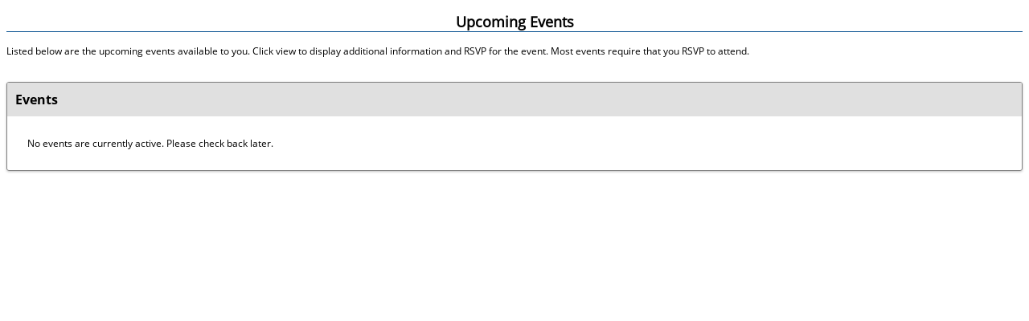

--- FILE ---
content_type: text/html
request_url: https://uhs.uhsvendors.com/FrontEnd/EventList.asp?TN=uhs&XID=6643
body_size: 8756
content:

<!DOCTYPE html>
<html>
<head>
<title>Contract Compliance System, Purchasing, University Health System, Hospital, San Antonio, TX</title>
<meta NAME="Pragma" CONTENT="no-cache"><meta HTTP-EQUIV="Cache-Control" CONTENT="no-cache"><meta HTTP-EQUIV="Pragma" CONTENT="no-cache"><meta HTTP-EQUIV="Expires" CONTENT="0">
<!--Copyright � B2Gnow. All rights reserved.  No part of this website may be copied, altered or updated without the express written consent of B2Gnow.-->
<link rel="stylesheet" type="text/css" href="/includes/content.css?v=20250630">
<link rel="stylesheet" type="text/css" href="/includes/NextGen/main/_css/jquery.b2gnow.custom_select.css?v=20250630">
<!--[if lte IE 9]>
<link rel="stylesheet" href="/includes/nextgen/main/_css/jquery.multiple_select-ie9.css?v=20250630" type="text/css" media="all">
<![endif]-->
<!--[if lte IE 8]>
<link rel="stylesheet" href="/includes/nextgen/main/_css/jquery.multiple_select-ie8.css?v=20250630" type="text/css" media="all">
<![endif]-->
<link rel="stylesheet" href="/includes/nextgen/main/_css/b2gnow.busybox.css?v=20250630" type="text/css" media="all">
<link rel="stylesheet" href="/includes/nextgen/main/_css/jquery.datepick.legacy.css?v=20250630" type="text/css" media="all">
<script type="text/javascript" src="/includes/gblJavascriptFunctions.js?v=20250630"></script>
<script type="text/javascript" src="https://code.jquery.com/jquery-3.7.1.min.js" integrity="sha256-/JqT3SQfawRcv/BIHPThkBvs0OEvtFFmqPF/lYI/Cxo=" crossorigin="anonymous"></script>
<link rel="stylesheet" type="text/css" href="https://code.jquery.com/ui/1.14.1/themes/smoothness/jquery-ui.css">
<script type="text/javascript" src="https://code.jquery.com/ui/1.14.1/jquery-ui.min.js" integrity="sha256-AlTido85uXPlSyyaZNsjJXeCs07eSv3r43kyCVc8ChI=" crossorigin="anonymous"></script>
<script type="text/javascript">
function BusyBox()
{
   var $busyBoxDiv = $('#BusyBoxDiv');
		$busyBoxDiv.css({'display':'block'});
		$busyBoxDiv.css({'visibility':'visible'});
		$busyBoxDiv.trigger("focus");
}
</script>


<meta HTTP-EQUIV="KEYWORDS" CONTENT=""><LINK REL="shortcut icon" HREF="/favicon.ico">
<meta HTTP-EQUIV="DESCRIPTION" CONTENT="">

<link href="/Includes/UIv1_1.css?v=20250630" rel="stylesheet"/>
<script type="text/javascript">
<!--

function CheckInput()
{
	return (true);
}

function ViewDetail(RID)
{
	document.PageForm.EID.value = RID;
 	SubmitForm('ViewDetail');
}

//-->
</script>
</head>

<body style="background-color: #FFFFFF;">

<h2 style="border-bottom: 1px solid #004b8d;"><center>Upcoming Events</center></h2>
<p>Listed below are the upcoming events available to you. Click <span style="">view</span> to display additional information and RSVP for the event. Most events require that you RSVP to attend.</p>

<form name="PageForm" method="post" action="/FrontEnd/EventList.asp?XID=640&TN=uhs">
  <input type="hidden" name="Submit" value="Search">
  <input type="hidden" name="SessionID" value="">
  <input type="hidden" name="VendorID" value="">
	<input type="hidden" name="DiversityID" value="30000057">
	<input type="hidden" name="OrganizationID" value="30000057">
	<input type="hidden" name="TotalRecordCount" value="0">
	<input type="hidden" name="TemplateName" value="uhs">
	<input type="hidden" name="EID" value="">
	
<div class="section_box">

	<div class="title">Events</div>
	
	<div class="tabulation_grid">
		<table role='presentation' border="0" cellpadding="5" cellspacing="0" width="100%">
		
			<tr>
				<td style="border: none;"><div style="margin: 10px;">No events are currently active.  Please check back later.</div></td>
			</tr>
		
	  </table>
	</div>
	
</div>

</form>

<div id="BusyBoxDiv"><img src="/includes/nextgen/main/images/busybox-bg.gif" alt="Loading" /></div>

<!-- Javascript Includes -->
<script type="text/javascript" src="/includes/nextgen/main/_js/jquery.b2gnow.custom_select.js?v=20250630"></script>
<script>
  $('input.date').datepicker({dateFormat:'m/d/yy',changeMonth:true,changeYear:true,showButtonPanel:true,closeText:'Close',onClose:function(dateText,inst){if(dateText){var date=$(this).datepicker('getDate');var trimmed=(date.getMonth()+1)+'/'+date.getDate()+'/'+date.getFullYear();$(this).val(trimmed);}},beforeShow:function(input,inst){setTimeout(function(){var inputEl=input;var dp=$(inst.dpDiv);var header=dp.find('.ui-datepicker-header');header.find('.ui-datepicker-top-wrapper').remove();var todayWrapper=$('<div class="ui-datepicker-top-wrapper" style="text-align:center;margin-top:2px;"></div>');var todayBtn=$('<button type="button" class="ui-datepicker-current ui-state-default ui-priority-secondary ui-corner-all">Today</button>').on('click',function(){var today=new Date();$(inputEl).datepicker('setDate',today);$(inputEl).datepicker('hide');});todayWrapper.append(todayBtn);header.append(todayWrapper);var buttonPane=dp.find('.ui-datepicker-buttonpane');buttonPane.empty();var clearBtn=$('<button type="button" class="ui-datepicker-clear ui-state-default ui-priority-secondary ui-corner-all" style="float:left;margin-right:10px;">Clear</button>').on('click',function(){$(inputEl).val('');$(inputEl).datepicker('hide');});var closeBtn=$('<button type="button" class="ui-datepicker-close ui-state-default ui-priority-secondary ui-corner-all" style="float:right;">Close</button>').on('click',function(){$(inputEl).datepicker('hide');});buttonPane.append(clearBtn).append(closeBtn);},0);},onChangeMonthYear:function(year,month,inst){setTimeout(function(){var inputEl=inst.input[0];var dp=$(inst.dpDiv);var header=dp.find('.ui-datepicker-header');header.find('.ui-datepicker-top-wrapper').remove();var todayWrapper=$('<div class="ui-datepicker-top-wrapper" style="text-align:center;margin-top:2px;"></div>');var todayBtn=$('<button type="button" class="ui-datepicker-current ui-state-default ui-priority-secondary ui-corner-all">Today</button>').on('click',function(){var today=new Date();$(inputEl).datepicker('setDate',today);$(inputEl).datepicker('hide');});todayWrapper.append(todayBtn);header.append(todayWrapper);var buttonPane=dp.find('.ui-datepicker-buttonpane');buttonPane.empty();var clearBtn=$('<button type="button" class="ui-datepicker-clear ui-state-default ui-priority-secondary ui-corner-all" style="float:left;margin-right:10px;">Clear</button>').on('click',function(){$(inputEl).val('');$(inputEl).datepicker('hide');});var closeBtn=$('<button type="button" class="ui-datepicker-close ui-state-default ui-priority-secondary ui-corner-all" style="float:right;">Close</button>').on('click',function(){$(inputEl).datepicker('hide');});buttonPane.append(clearBtn).append(closeBtn);},0);}});
  $('select[multiple=multiple]').multipleSelect({
			placeholder: 'Select one or more',
			isopen: false,
			selectAll: true,
			selectAllText: 'Select all',
			multiple: true,
			filter: true,
			keepOpen: false
  });
  $('select[single=single]').multipleSelect({
			placeholder: 'Select one',
			isopen: false,
			selectAll: false,
			multiple: false,
			filter: true,
			single: true,
			keepOpen: false
  });
</script>

</body></html>
<div id='JavascriptDeactivatedAlertContainer'>		<div id='JavascriptDeactivatedAlert' class='Body'>			<div style='text-align: right;'><input type="button" name="ButtonClose" id="ButtonClose" value="Close" onClick="javascript: CloseDeactivatedAlertContainer();"></div>			<div style='margin-top: 15px; text-align: justify; border: 1px solid red; background: #ffe3e3; padding: 10px;'>				<div style='float: left; padding-right: 10px; padding-bottom: 50px;'><img src='/images/img_warning_red.png' border='0'></div>				It appears you have deactivated your alerts.  This probably occurred when you clicked the checkbox that said <strong>"Prevent this page from creating additional dialogs".</strong>			</div>			<div style='margin-top: 20px; text-align: center;'><img src='/images/dialog_confirmation_checkbox.jpg' border='' alt='Image of checkbox deactivation alert'></div>			<div style='margin-top: 20px; text-align: justify;'>Because the alerts have been disabled, your confirmation action cannot be captured and we cannot proceed with this process.</div>			<div style='margin-top: 10px; text-align: justify;'>				To clear this issue and get you on your way, it will be necessary to (1) log-off, (2) log back in, and (3) return to this process.				In some cases, it may be necessary to completely close this Internet browser and other related windows after you logoff to fully clear the setting.			</div>			<div style='margin-top: 10px; text-align: justify;'>				When presented in the future with an alert, please do not click the <strong>"Prevent this page from creating additional dialogs"</strong> checkbox, as the situation will repeat.			</div>			<div  style='margin-top: 30px; text-align: center; font-size: 14pt;'>Thank you!</div>		</div>	</div>

<script async src='https://www.googletagmanager.com/gtag/js?id=G-BQYVRG9SG6'></script>
<script>
window.dataLayer = window.dataLayer || [];
function gtag(){dataLayer.push(arguments);}
gtag('js', new Date());
gtag('config', 'G-BQYVRG9SG6');
</script>

<!--122--><!--GF|8:46--><!--BT|3/13-->

--- FILE ---
content_type: text/css
request_url: https://uhs.uhsvendors.com/includes/content.css?v=20250630
body_size: 48170
content:
* {
  -moz-box-sizing: border-box;
  -webkit-box-sizing: border-box;
  box-sizing: border-box;
}

A
{
    COLOR: #000099
}
A:visited
{
    COLOR: #006600
}
A:hover
{
	COLOR: #CC0000
}

@font-face {
	font-family: 'Open Sans';
	src: url('/includes/fonts/OpenSans-Regular.ttf');
	font-weight: normal;
	font-style: normal;
}

@font-face {
    font-family: 'Open Sans Bold';
    src: url('/includes/fonts/OpenSans-Bold.ttf');
    font-weight: bold;
    font-style: normal;
}

Body {
	font-family: 'Open Sans', Arial,Helvetica,sans-serif;
	font-size: 12px;
	font-variant-ligatures: none !important;
	font-feature-settings: "liga" 0;
}
	
input, select, textarea {
	font-family: 'Open Sans Bold', Arial,Helvetica,sans-serif;
	font-size: 12px;
	color: blue;
	border: 1px solid #888888;
	padding: 4px;
	background: #FFFFFF;
}
input:disabled, select:disabled, textarea:disabled, input.disabled, select.disabled, textarea.disabled {
    color:#666;
}
	
input[type="button"] {
	color: black;
	font-family: 'Open Sans', Arial,Helvetica,sans-serif;
}

input[type="checkbox"] {
	transform: scale(1.5);
	-ms-transform: scale(1.5);
	-webkit-transform: scale(1.5);
	padding: 5px;
	margin: 4px 4px 4px 4px;
}

input[type="radio"] {
	transform: scale(1.5);
	-ms-transform: scale(1.5);
	-webkit-transform: scale(1.5);
	padding: 5px;
	margin: 4px 4px 4px 4px;
}

.SectionHead
{
    COLOR: #000099;
    FONT-FAMILY: 'Open Sans', Arial,Helvetica,sans-serif;
    FONT-SIZE: 120%
}
.smallredtext
{
    COLOR: #ff0000;
    FONT-FAMILY: 'Open Sans', Arial,Helvetica,sans-serif;
    FONT-SIZE: 80%
}
.smallbluetext
{
    COLOR: #000099;
    FONT-FAMILY: 'Open Sans', Arial,Helvetica,sans-serif;
    FONT-SIZE: 80%
}
.redtext
{
    COLOR: red;
    FONT-FAMILY: 'Open Sans', Arial,Helvetica,sans-serif;
    FONT-SIZE: 90%
}
.largeredtext
{
    COLOR: #ff0000;
    FONT-FAMILY: 'Open Sans', Arial,Helvetica,sans-serif;
    FONT-SIZE: 120%
}
.Body
{
    FONT-FAMILY: 'Open Sans', Arial,Helvetica,sans-serif;
    FONT-SIZE: 100%
}
.Body10
{
    FONT-FAMILY: 'Open Sans', Arial,Helvetica,sans-serif;
    FONT-SIZE: 110%
}
.Body8
{
    FONT-FAMILY: 'Open Sans', Arial,Helvetica,sans-serif;
    FONT-SIZE: 90%
}
.Body9
{
    FONT-FAMILY: 'Open Sans', Arial,Helvetica,sans-serif;
    FONT-SIZE: 100%
}
.Verdana12
{
    FONT-FAMILY: 'Open Sans', Arial,Helvetica,sans-serif;
    FONT-SIZE: 120%
}
.Verdana10
{
    FONT-FAMILY: 'Open Sans', Arial,Helvetica,sans-serif;
    FONT-SIZE: 110%
}
.Verdana9
{
    FONT-FAMILY: 'Open Sans', Arial,Helvetica,sans-serif;
    FONT-SIZE: 100%
}
.smalltext
{
    COLOR: #000000;
    FONT-FAMILY: 'Open Sans', Arial,Helvetica,sans-serif;
    FONT-SIZE: 80%
}
.blueheaders
{
    /*COLOR: #ffffff;
    FONT-FAMILY: 'Open Sans', Arial,Helvetica,sans-serif;
    FONT-SIZE: 120%;
    FONT-WEIGHT: bold*/
    font-size: 16px;
    font-family:'Open Sans Bold';
    background-color: #E0E0E0;
    margin: -10px -10px 0 -10px;
    padding: 10px 10px 0 10px;
    font-weight: bold;
    border-top-left-radius: 2px;
    border-top-right-radius: 2px;
}

.section_box_top_legacy { 
	margin: 0 0 -2px 0; 
	padding: 10px;
	background-color: #E0E0E0;
	border-left: 1px solid gray;
	border-top: 1px solid gray;
	border-right: 1px solid gray;
	-webkit-border-radius: 3px 3px 0 0;
	-moz-border-radius: 3px 3px 0 0;
	-ms-border-radius: 3px 3px 0 0;
	border-radius: 3px 3px 0 0;
	-webkit-box-shadow: 0 1px 3px rgba(0, 0, 0, 0.25);
	-moz-box-shadow: 0 1px 3px rgba(0, 0, 0, 0.25);
	box-shadow: 0 1px 3px rgba(0, 0, 0, 0.25);
	/*z-index: 2;*/
	position: relative;
}

.section_box_legacy { 
	margin: 0 0 0 0; 
	padding: 10px;
	border: 1px solid gray;
	-webkit-border-radius: 3px;
	-moz-border-radius: 3px;
	-ms-border-radius: 3px;
	border-radius: 3px;
	-webkit-box-shadow: 0 1px 3px rgba(0, 0, 0, 0.25);
	-moz-box-shadow: 0 1px 3px rgba(0, 0, 0, 0.25);
	box-shadow: 0 1px 3px rgba(0, 0, 0, 0.25);
	background: #FFFFFF;
	/*z-index: 1;*/
	position: relative;
}

.section_box { 
	margin: 30px 0 30px 0; 
	padding: 10px; 
	border: 1px solid gray;
	-webkit-border-radius: 3px;
	-moz-border-radius: 3px;
	-ms-border-radius: 3px;
	border-radius: 3px;
	-webkit-box-shadow: 0 1px 3px rgba(0, 0, 0, 0.25);
	-moz-box-shadow: 0 1px 3px rgba(0, 0, 0, 0.25);
	box-shadow: 0 1px 3px rgba(0, 0, 0, 0.25);
}

.section_box .title { font-size: 16px; font-family:'Open Sans Bold'; background-color: #E0E0E0; margin: -10px -10px 10px -10px; padding: 10px 10px 10px 10px; font-weight: bold; border-top-left-radius: 2px; border-top-right-radius: 2px; }

.tabulation_grid_legacy { /*border-top: 1px solid #E0E0E0;*/ }
    
.tabulation_grid_legacy > tbody > tr > td { /*border-bottom: 1px solid #E0E0E0;*/ }

.tabulation_grid_legacy th { border-bottom: 1px solid gray; background: #F0F0F0; font-size: 80%; font-family: 'Open Sans Bold'; }

.title_modal
{
    font-size: 16px;
    font-family:'Open Sans Bold';
    color: #000099;
    background-color: #E0E0E0;
    padding: 10px;
}

.ModalTitle {
    position: fixed;
    top: 0;
    left: 0;
    width: 100%;
    z-index: 9999;
}

.greentext
{
    COLOR: #006600;
    FONT-FAMILY: 'Open Sans', Arial,Helvetica,sans-serif;
    FONT-SIZE: 100%
}
.greentext
{
    COLOR: #006600;
    FONT-FAMILY: 'Open Sans', Arial,Helvetica,sans-serif;
    FONT-SIZE: 100%
}
.Garamond18
{
    FONT-FAMILY: Garamond,serif;
    FONT-SIZE: 18pt
}
.Garamond25
{
    FONT-FAMILY: Garamond,serif;
    FONT-SIZE: 25pt
}
.smallgreentext
{
    COLOR: #006600;
    FONT-FAMILY: 'Open Sans', Arial,Helvetica,sans-serif;
    FONT-SIZE: 80%
}
.whitetext
{
    COLOR: #ffffff;
    FONT-FAMILY: 'Open Sans', Arial,Helvetica,sans-serif;
    FONT-SIZE: 100%
}
.smallverdana
{
    COLOR: #000000;
    FONT-FAMILY: 'Open Sans', Arial,Helvetica,sans-serif;
    FONT-SIZE: 90%
}
.smallgreytext
{
    COLOR: #808080;
    FONT-FAMILY: 'Open Sans', Arial,Helvetica,sans-serif;
    FONT-SIZE: 80%
}
.greytext
{
    COLOR: gray;
    FONT-FAMILY: 'Open Sans', Arial,Helvetica,sans-serif;
    FONT-SIZE: 100%
}
.header
{
    COLOR: #006600;
    FONT-FAMILY: 'Open Sans', Arial,Helvetica,sans-serif;
    FONT-SIZE: 100%
}
#bluetext
{
    COLOR: #000099;
    FONT-FAMILY: 'Open Sans', Arial,Helvetica,sans-serif;
    FONT-SIZE: 100%
}
#smallredtext
{
    COLOR: #ff0000;
    FONT-FAMILY: 'Open Sans', Arial,Helvetica,sans-serif;
    FONT-SIZE: 80%
}
#redtext
{
    COLOR: #ff0000;
    FONT-FAMILY: 'Open Sans', Arial,Helvetica,sans-serif;
    FONT-SIZE: 100%
}
#blacktext
{
    COLOR: #000000;
    FONT-FAMILY: 'Open Sans', Arial,Helvetica,sans-serif;
    FONT-SIZE: 120%
}
#largeblacktext
{
    COLOR: #000000;
    FONT-FAMILY: 'Open Sans', Arial,Helvetica,sans-serif;
    FONT-SIZE: 160%
}
#smalltext
{
    COLOR: #000000;
    FONT-FAMILY: 'Open Sans', Arial,Helvetica,sans-serif;
    FONT-SIZE: 80%
}
#smallgraytext
{
    COLOR: #999999;
    FONT-FAMILY: 'Open Sans', Arial,Helvetica,sans-serif;
    FONT-SIZE: 80%
}
#smallgreentext
{
    COLOR: #006600;
    FONT-FAMILY: 'Open Sans', Arial,Helvetica,sans-serif;
    FONT-SIZE: 80%
}
#smallblacktext
{
    COLOR: #000000;
    FONT-FAMILY: 'Open Sans', Arial,Helvetica,sans-serif;
    FONT-SIZE: 80%
}
#sectionhead
{
    COLOR: #000000;
    FONT-FAMILY: 'Open Sans', Arial,Helvetica,sans-serif;
    FONT-SIZE: 120%
}
#body
{
    COLOR: #000000;
    FONT-FAMILY: 'Open Sans', Arial,Helvetica,sans-serif;
    FONT-SIZE: 100%
}
#smallbluetext
{
    COLOR: #000099;
    FONT-FAMILY: 'Open Sans', Arial,Helvetica,sans-serif;
    FONT-SIZE: 80%
}
#smallgreytext
{
    COLOR: #e0e0e0;
    FONT-FAMILY: 'Open Sans', Arial,Helvetica,sans-serif;
    FONT-SIZE: 80%
}
.largewhitetext
{
    COLOR: #ffffff;
    FONT-FAMILY: 'Open Sans', Arial,Helvetica,sans-serif;
    FONT-SIZE: 140%
}
.largeblacktext
{
    COLOR: #000000;
    FONT-FAMILY: 'Open Sans', Arial,Helvetica,sans-serif;
    FONT-SIZE: 120%
}
TD.Body2
{
    FONT-FAMILY: 'Open Sans', Arial,Helvetica,sans-serif;
    FONT-SIZE: 90%
}
.smallredverdana
{
    COLOR: #ff0000;
    FONT-FAMILY: 'Open Sans', Arial,Helvetica,sans-serif;
    FONT-SIZE: 90%
}

.verdanagreen9px
{
	COLOR: #006600;
	FONT-FAMILY: 'Open Sans', Arial,Helvetica,sans-serif;
	FONT-SIZE: 80%
}
.verdana9px
{
	COLOR: #000000;
	FONT-FAMILY: 'Open Sans', Arial,Helvetica,sans-serif;
	FONT-SIZE: 80%
}
.verdanared9px
{
	COLOR: #ff0000;
	FONT-FAMILY: 'Open Sans', Arial,Helvetica,sans-serif;
	FONT-SIZE: 80%
}
.FaxBody
{
    COLOR: #000000;
    FONT-FAMILY: 'Open Sans', Arial,Helvetica,sans-serif;
    FONT-SIZE: 120%
}
.FaxTitle
{
	COLOR: #000000;
	FONT-FAMILY: 'Open Sans', Arial,Helvetica,sans-serif;
	FONT-SIZE: 160%
}
.FaxSubtitle
{
	COLOR: #000000;
	FONT-FAMILY: 'Open Sans', Arial,Helvetica,sans-serif;
	FONT-SIZE: 120%
}

.B2GnowSectionHead
{
    COLOR: #000099;
    FONT-FAMILY: 'Open Sans', Arial,Helvetica,sans-serif;
    FONT-SIZE: 120%
}
.B2GnowSmallRedText
{
    COLOR: #ff0000;
    FONT-FAMILY: 'Open Sans', Arial,Helvetica,sans-serif;
    FONT-SIZE: 90%
}
.B2GnowRedText
{
    COLOR: red;
    FONT-FAMILY: 'Open Sans', Arial,Helvetica,sans-serif;
    FONT-SIZE: 100%
}
.B2GnowLargeRedText
{
    COLOR: #ff0000;
    FONT-FAMILY: 'Open Sans', Arial,Helvetica,sans-serif;
    FONT-SIZE: 120%
}
.B2GnowLargeBlackText
{
    COLOR: #000000;
    FONT-FAMILY: 'Open Sans', Arial,Helvetica,sans-serif;
    FONT-SIZE: 160%
}
.B2GnowBody
{
    FONT-FAMILY: 'Open Sans', Arial,Helvetica,sans-serif;
    FONT-SIZE: 100%
}
.B2GnowBody14
{
    FONT-FAMILY: 'Open Sans', Arial,Helvetica,sans-serif;
    FONT-SIZE: 140%
}
.B2GnowBody12
{
    FONT-FAMILY: 'Open Sans', Arial,Helvetica,sans-serif;
    FONT-SIZE: 120%
}
.B2GnowBody10
{
    FONT-FAMILY: 'Open Sans', Arial,Helvetica,sans-serif;
    FONT-SIZE: 110%
}
.B2GnowBody8
{
    FONT-FAMILY: 'Open Sans', Arial,Helvetica,sans-serif;
    FONT-SIZE: 90%
}
.B2GnowBody9
{
    FONT-FAMILY: 'Open Sans', Arial,Helvetica,sans-serif;
    FONT-SIZE: 100%
}
.B2GnowVerdana12
{
    FONT-FAMILY: 'Open Sans', Arial,Helvetica,sans-serif;
    FONT-SIZE: 120%
}
.B2GnowVerdana10
{
    FONT-FAMILY: 'Open Sans', Arial,Helvetica,sans-serif;
    FONT-SIZE: 110%
}
.B2GnowVerdana9
{
    FONT-FAMILY: 'Open Sans', Arial,Helvetica,sans-serif;
    FONT-SIZE: 100%
}
.B2GnowSmallText
{
    COLOR: #000000;
    FONT-FAMILY: 'Open Sans', Arial,Helvetica,sans-serif;
    FONT-SIZE: 80%
}
.B2GnowBlueHeaders
{
    /*COLOR: #ffffff;
    FONT-FAMILY: 'Open Sans', Arial,Helvetica,sans-serif;
    FONT-SIZE: 120%;
    FONT-WEIGHT: bold*/
    font-size: 16px;
    font-family:'Open Sans Bold';
    /*background-color: #E0E0E0;*/
    margin: -10px -10px 10px -10px;
    padding: 10px 10px 10px 10px;
    font-weight: bold;
}
.B2GnowGreenText
{
    COLOR: #006600;
    FONT-FAMILY: 'Open Sans', Arial,Helvetica,sans-serif;
    FONT-SIZE: 100%
}
.B2GnowGaramond18
{
    FONT-FAMILY: Garamond,serif;
    FONT-SIZE: 180%
}
.B2GnowGaramond25
{
    FONT-FAMILY: Garamond,serif;
    FONT-SIZE: 250%
}
.B2GnowSmallGreenText
{
    COLOR: #006600;
    FONT-FAMILY: 'Open Sans', Arial,Helvetica,sans-serif;
    FONT-SIZE: 80%
}
.B2GnowWhiteText
{
    COLOR: #ffffff;
    FONT-FAMILY: 'Open Sans', Arial,Helvetica,sans-serif;
    FONT-SIZE: 100%
}
.B2GnowSmallVerdana
{
    COLOR: #000000;
    FONT-FAMILY: 'Open Sans', Arial,Helvetica,sans-serif;
    FONT-SIZE: 80%
}
.B2GnowSmallGreyText
{
    COLOR: #808080;
    FONT-FAMILY: 'Open Sans', Arial,Helvetica,sans-serif;
    FONT-SIZE: 80%
}
.B2GnowGreyText
{
    COLOR: gray;
    FONT-FAMILY: 'Open Sans', Arial,Helvetica,sans-serif;
    FONT-SIZE: 100%
}
.header
{
    COLOR: #006600;
    FONT-FAMILY: 'Open Sans', Arial,Helvetica,sans-serif;
    FONT-SIZE: 100%
}
#bluetext
{
    COLOR: #000099;
    FONT-FAMILY: 'Open Sans', Arial,Helvetica,sans-serif;
    FONT-SIZE: 100%
}
#B2GnowSmallRedText
{
    COLOR: #ff0000;
    FONT-FAMILY: 'Open Sans', Arial,Helvetica,sans-serif;
    FONT-SIZE: 80%
}
#B2GnowRedText
{
    COLOR: #ff0000;
    FONT-FAMILY: 'Open Sans', Arial,Helvetica,sans-serif;
    FONT-SIZE: 100%
}
#B2GnowSmallText
{
    COLOR: #000000;
    FONT-FAMILY: 'Open Sans', Arial,Helvetica,sans-serif;
    FONT-SIZE: 80%
}
#B2GnowBody
{
    COLOR: #000000;
    FONT-FAMILY: 'Open Sans', Arial,Helvetica,sans-serif;
    FONT-SIZE: 100%
}

.header {
	FONT-SIZE: 90%; COLOR: #000099; FONT-FAMILY: 'Open Sans', Arial,Helvetica,sans-serif; TEXT-DECORATION: none
}
.header:hover {
	/*FONT-SIZE: 90%;*/ CURSOR: hand; COLOR: #000000; FONT-FAMILY: 'Open Sans', Arial,Helvetica,sans-serif; TEXT-DECORATION: none
}
.subheader {
	FONT-SIZE: 90%; COLOR: #000099; FONT-FAMILY: 'Open Sans', Arial,Helvetica,sans-serif; TEXT-DECORATION: none
}
.subheader:hover {
	FONT-SIZE: 90%; CURSOR: hand; COLOR: #000000; FONT-FAMILY: 'Open Sans', Arial,Helvetica,sans-serif; TEXT-DECORATION: none
}
.popup {
	BORDER-RIGHT: #999999 1px solid; BORDER-TOP: #999999 1px solid; FONT-SIZE: 90%; BACKGROUND: #f0f0f0; BORDER-LEFT: #999999 1px solid; BORDER-BOTTOM: #999999 1px solid; FONT-STYLE: normal
}

body input[type=button] {
    padding: 6px 8px;
    font-size: 120%;
    border: 1px solid gray;
    -webkit-border-radius: 3px;
    -moz-border-radius: 3px;
    -ms-border-radius: 3px;
    border-radius: 3px;
    background-clip: padding-box;
    background: #e7e7e7;
    background: -webkit-linear-gradient(-90deg, #e7e7e7, #c6c6c6);
    background: linear-gradient(180deg, #e7e7e7, #c6c6c6);
    -webkit-transition: all 0.1s ease;
    -moz-transition: all 0.1s ease;
    -ms-transition: all 0.1s ease;
    -o-transition: all 0.1s ease;
    transition: all 0.1s ease; }
    body input[type=button]:focus, body input[type=button]:hover, body input[type=button]:active {
      background: whitesmoke;
      background: -webkit-linear-gradient(-90deg, whitesmoke, #cbcbcb);
      background: linear-gradient(180deg, whitesmoke, #cbcbcb); }

.Button {	font-family: 'Open Sans', Arial,Helvetica,sans-serif; font-size: 100%; background-color: #D4D0C8; white-space: nowrap;}
.ButtonBlueEdit {	/*width: 35px; padding: 4px 4px; font-family: 'Open Sans', Arial,Helvetica,sans-serif; font-size: 90%; font-weight: normal; background-color: #000099; white-space: nowrap; color: White; */}
.ButtonSmall40  {	width: 40px; font-family: 'Open Sans', Arial,Helvetica,sans-serif;	font-size: 90%; background-color: #D4D0C8; white-space: nowrap;}
.ButtonSmall60  {	width: 60px; font-family: 'Open Sans', Arial,Helvetica,sans-serif;	font-size: 90%; background-color: #D4D0C8; white-space: nowrap;}
.ButtonSmall80  {	width: 80px; font-family: 'Open Sans', Arial,Helvetica,sans-serif;	font-size: 90%; background-color: #D4D0C8; white-space: nowrap;}
.ButtonSmall100 {	width: 100px; font-family: 'Open Sans', Arial,Helvetica,sans-serif;	font-size: 90%; background-color: #D4D0C8; white-space: nowrap;}
.ButtonSmall120 {	width: 120px; font-family: 'Open Sans', Arial,Helvetica,sans-serif;	font-size: 90%; background-color: #D4D0C8; white-space: nowrap;}

.Button20, .Button30, .Button40, .Button50, .Button60, .Button70, .Button80, .Button90, .Button100, .Button110, .Button120, .Button130, .Button140, .Button150, .Button160, .Button170, .Button180, .Button190, .Button200,
	.Button210, .Button220, .Button230, .Button240, .Button250, .Button260, .Button270, .Button280, .Button290, .Button300, .Button310, .Button320, .Button330, .Button340, .Button350, .Button360, .Button370, .Button380, .Button390, .Button400
{
    cursor: pointer;
    padding: 6px 8px;
    font-size: 100%;
    border: 1px solid gray;
    -webkit-border-radius: 3px;
    -moz-border-radius: 3px;
    -ms-border-radius: 3px;
    border-radius: 3px;
    background-clip: padding-box;
    background: #e7e7e7;
    background: -webkit-linear-gradient(-90deg, #e7e7e7, #c6c6c6);
    background: linear-gradient(180deg, #e7e7e7, #c6c6c6);
    -webkit-transition: all 0.1s ease;
    -moz-transition: all 0.1s ease;
    -ms-transition: all 0.1s ease;
    -o-transition: all 0.1s ease;
    transition: all 0.1s ease; }

.Button20:hover, .Button30:hover, .Button40:hover, .Button50:hover, .Button60:hover, .Button70:hover, .Button80:hover, .Button90:hover, .Button100:hover, 
.Button110:hover, .Button120:hover, .Button130:hover, .Button140:hover, .Button150:hover, .Button160:hover, .Button170:hover, .Button180:hover, .Button190:hover, 
.Button200:hover, .Button210:hover, .Button220:hover, .Button230:hover, .Button240:hover, .Button250:hover, .Button260:hover, .Button270:hover, .Button280:hover, .Button290:hover, 
.Button300:hover, .Button310:hover, .Button320:hover, .Button330:hover, .Button340:hover, .Button350:hover, .Button360:hover, .Button370:hover, .Button380:hover, .Button390:hover, .Button400:hover
 {
      background: whitesmoke;
      background: -webkit-linear-gradient(-90deg, whitesmoke, #cbcbcb);
      background: linear-gradient(180deg, whitesmoke, #cbcbcb); }

.ButtonGold20 {		width: 20px; font-family: 'Open Sans', Arial,Helvetica,sans-serif; font-size: 100%;	background-color: #FFC700; white-space: nowrap;}
.ButtonGold30 {		width: 30px; font-family: 'Open Sans', Arial,Helvetica,sans-serif; font-size: 100%; background-color: #FFC700; white-space: nowrap;}
.ButtonGold40 {		width: 40px; font-family: 'Open Sans', Arial,Helvetica,sans-serif; font-size: 100%; background-color: #FFC700; white-space: nowrap;}
.ButtonGold50 {		width: 50px; font-family: 'Open Sans', Arial,Helvetica,sans-serif; font-size: 100%; background-color: #FFC700; white-space: nowrap;}
.ButtonGold60 {		width: 60px; font-family: 'Open Sans', Arial,Helvetica,sans-serif; font-size: 100%; background-color: #FFC700; white-space: nowrap;}
.ButtonGold70 {		width: 70px; font-family: 'Open Sans', Arial,Helvetica,sans-serif; font-size: 100%; background-color: #FFC700; white-space: nowrap;}
.ButtonGold80 {		width: 80px; font-family: 'Open Sans', Arial,Helvetica,sans-serif; font-size: 100%; background-color: #FFC700; white-space: nowrap;}
.ButtonGold90 {		width: 90px; font-family: 'Open Sans', Arial,Helvetica,sans-serif; font-size: 100%; background-color: #FFC700; white-space: nowrap;}
.ButtonGold100 {	width: 100px; font-family: 'Open Sans', Arial,Helvetica,sans-serif;	font-size: 100%; background-color: #FFC700; white-space: nowrap;}
.ButtonGold110 {	width: 110px; font-family: 'Open Sans', Arial,Helvetica,sans-serif;	font-size: 100%; background-color: #FFC700; white-space: nowrap;}
.ButtonGold120 {	width: 120px; font-family: 'Open Sans', Arial,Helvetica,sans-serif;	font-size: 100%; background-color: #FFC700; white-space: nowrap;}
.ButtonGold130 {	width: 130px; font-family: 'Open Sans', Arial,Helvetica,sans-serif;	font-size: 100%; background-color: #FFC700; white-space: nowrap;}
.ButtonGold140 {	width: 140px; font-family: 'Open Sans', Arial,Helvetica,sans-serif;	font-size: 100%; background-color: #FFC700; white-space: nowrap;}
.ButtonGold150 {	width: 150px; font-family: 'Open Sans', Arial,Helvetica,sans-serif;	font-size: 100%; background-color: #FFC700; white-space: nowrap;}
.ButtonGold160 {	width: 160px; font-family: 'Open Sans', Arial,Helvetica,sans-serif;	font-size: 100%; background-color: #FFC700; white-space: nowrap;}
.ButtonGold170 {	width: 170px; font-family: 'Open Sans', Arial,Helvetica,sans-serif;	font-size: 100%; background-color: #FFC700; white-space: nowrap;}
.ButtonGold180 {	width: 180px; font-family: 'Open Sans', Arial,Helvetica,sans-serif;	font-size: 100%; background-color: #FFC700; white-space: nowrap;}
.ButtonGold190 {	width: 190px; font-family: 'Open Sans', Arial,Helvetica,sans-serif;	font-size: 100%; background-color: #FFC700; white-space: nowrap;}
.ButtonGold200 {	width: 200px; font-family: 'Open Sans', Arial,Helvetica,sans-serif;	font-size: 100%; background-color: #FFC700; white-space: nowrap;}
.ButtonGold210 {	width: 210px; font-family: 'Open Sans', Arial,Helvetica,sans-serif;	font-size: 100%; background-color: #FFC700; white-space: nowrap;}
.ButtonGold220 {	width: 220px; font-family: 'Open Sans', Arial,Helvetica,sans-serif;	font-size: 100%; background-color: #FFC700; white-space: nowrap;}
.ButtonGold230 {	width: 230px; font-family: 'Open Sans', Arial,Helvetica,sans-serif;	font-size: 100%; background-color: #FFC700; white-space: nowrap;}
.ButtonGold240 {	width: 240px; font-family: 'Open Sans', Arial,Helvetica,sans-serif;	font-size: 100%; background-color: #FFC700; white-space: nowrap;}
.ButtonGold250 {	width: 250px; font-family: 'Open Sans', Arial,Helvetica,sans-serif;	font-size: 100%; background-color: #FFC700; white-space: nowrap;}
.ButtonGold260 {	width: 260px; font-family: 'Open Sans', Arial,Helvetica,sans-serif;	font-size: 100%; background-color: #FFC700; white-space: nowrap;}
.ButtonGold270 {	width: 270px; font-family: 'Open Sans', Arial,Helvetica,sans-serif;	font-size: 100%; background-color: #FFC700; white-space: nowrap;}
.ButtonGold280 {	width: 280px; font-family: 'Open Sans', Arial,Helvetica,sans-serif;	font-size: 100%; background-color: #FFC700; white-space: nowrap;}
.ButtonGold290 {	width: 290px; font-family: 'Open Sans', Arial,Helvetica,sans-serif;	font-size: 100%; background-color: #FFC700; white-space: nowrap;}
.ButtonGold300 {	width: 300px; font-family: 'Open Sans', Arial,Helvetica,sans-serif;	font-size: 100%; background-color: #FFC700; white-space: nowrap;}
.ButtonGold310 {	width: 310px; font-family: 'Open Sans', Arial,Helvetica,sans-serif;	font-size: 100%; background-color: #FFC700; white-space: nowrap;}2
.ButtonGold320 {	width: 320px; font-family: 'Open Sans', Arial,Helvetica,sans-serif;	font-size: 100%; background-color: #FFC700; white-space: nowrap;}
.ButtonGold330 {	width: 330px; font-family: 'Open Sans', Arial,Helvetica,sans-serif;	font-size: 100%; background-color: #FFC700; white-space: nowrap;}
.ButtonGold340 {	width: 340px; font-family: 'Open Sans', Arial,Helvetica,sans-serif;	font-size: 100%; background-color: #FFC700; white-space: nowrap;}
.ButtonGold350 {	width: 350px; font-family: 'Open Sans', Arial,Helvetica,sans-serif;	font-size: 100%; background-color: #FFC700; white-space: nowrap;}
.ButtonGold400 {	width: 400px; font-family: 'Open Sans', Arial,Helvetica,sans-serif;	font-size: 100%; background-color: #FFC700; white-space: nowrap;}

.ButtonGreen20 {	width: 20px; font-family: 'Open Sans', Arial,Helvetica,sans-serif; font-size: 100%;	background-color: #AAFFAA; white-space: nowrap;}
.ButtonGreen30 {	width: 30px; font-family: 'Open Sans', Arial,Helvetica,sans-serif; font-size: 100%; background-color: #AAFFAA; white-space: nowrap;}
.ButtonGreen40 {	width: 40px; font-family: 'Open Sans', Arial,Helvetica,sans-serif; font-size: 100%; background-color: #AAFFAA; white-space: nowrap;}
.ButtonGreen50 {	width: 50px; font-family: 'Open Sans', Arial,Helvetica,sans-serif; font-size: 100%; background-color: #AAFFAA; white-space: nowrap;}
.ButtonGreen60 {	width: 60px; font-family: 'Open Sans', Arial,Helvetica,sans-serif; font-size: 100%; background-color: #AAFFAA; white-space: nowrap;}
.ButtonGreen70 {	width: 70px; font-family: 'Open Sans', Arial,Helvetica,sans-serif; font-size: 100%; background-color: #AAFFAA; white-space: nowrap;}
.ButtonGreen80 {	width: 80px; font-family: 'Open Sans', Arial,Helvetica,sans-serif; font-size: 100%; background-color: #AAFFAA; white-space: nowrap;}
.ButtonGreen90 {	width: 90px; font-family: 'Open Sans', Arial,Helvetica,sans-serif; font-size: 100%; background-color: #AAFFAA; white-space: nowrap;}
.ButtonGreen100 {	width: 100px; font-family: 'Open Sans', Arial,Helvetica,sans-serif;	font-size: 100%; background-color: #AAFFAA; white-space: nowrap;}
.ButtonGreen110 {	width: 110px; font-family: 'Open Sans', Arial,Helvetica,sans-serif;	font-size: 100%; background-color: #AAFFAA; white-space: nowrap;}
.ButtonGreen120 {	width: 120px; font-family: 'Open Sans', Arial,Helvetica,sans-serif;	font-size: 100%; background-color: #AAFFAA; white-space: nowrap;}
.ButtonGreen130 {	width: 130px; font-family: 'Open Sans', Arial,Helvetica,sans-serif;	font-size: 100%; background-color: #AAFFAA; white-space: nowrap;}
.ButtonGreen140 {	width: 140px; font-family: 'Open Sans', Arial,Helvetica,sans-serif;	font-size: 100%; background-color: #AAFFAA; white-space: nowrap;}
.ButtonGreen150 {	width: 150px; font-family: 'Open Sans', Arial,Helvetica,sans-serif;	font-size: 100%; background-color: #AAFFAA; white-space: nowrap;}
.ButtonGreen160 {	width: 160px; font-family: 'Open Sans', Arial,Helvetica,sans-serif;	font-size: 100%; background-color: #AAFFAA; white-space: nowrap;}
.ButtonGreen170 {	width: 170px; font-family: 'Open Sans', Arial,Helvetica,sans-serif;	font-size: 100%; background-color: #AAFFAA; white-space: nowrap;}
.ButtonGreen180 {	width: 180px; font-family: 'Open Sans', Arial,Helvetica,sans-serif;	font-size: 100%; background-color: #AAFFAA; white-space: nowrap;}
.ButtonGreen190 {	width: 190px; font-family: 'Open Sans', Arial,Helvetica,sans-serif;	font-size: 100%; background-color: #AAFFAA; white-space: nowrap;}
.ButtonGreen200 {	width: 200px; font-family: 'Open Sans', Arial,Helvetica,sans-serif;	font-size: 100%; background-color: #AAFFAA; white-space: nowrap;}
.ButtonGreen210 {	width: 210px; font-family: 'Open Sans', Arial,Helvetica,sans-serif;	font-size: 100%; background-color: #AAFFAA; white-space: nowrap;}
.ButtonGreen220 {	width: 220px; font-family: 'Open Sans', Arial,Helvetica,sans-serif;	font-size: 100%; background-color: #AAFFAA; white-space: nowrap;}
.ButtonGreen230 {	width: 230px; font-family: 'Open Sans', Arial,Helvetica,sans-serif;	font-size: 100%; background-color: #AAFFAA; white-space: nowrap;}
.ButtonGreen240 {	width: 240px; font-family: 'Open Sans', Arial,Helvetica,sans-serif;	font-size: 100%; background-color: #AAFFAA; white-space: nowrap;}
.ButtonGreen250 {	width: 250px; font-family: 'Open Sans', Arial,Helvetica,sans-serif;	font-size: 100%; background-color: #AAFFAA; white-space: nowrap;}
.ButtonGreen260 {	width: 260px; font-family: 'Open Sans', Arial,Helvetica,sans-serif;	font-size: 100%; background-color: #AAFFAA; white-space: nowrap;}
.ButtonGreen270 {	width: 270px; font-family: 'Open Sans', Arial,Helvetica,sans-serif;	font-size: 100%; background-color: #AAFFAA; white-space: nowrap;}
.ButtonGreen280 {	width: 280px; font-family: 'Open Sans', Arial,Helvetica,sans-serif;	font-size: 100%; background-color: #AAFFAA; white-space: nowrap;}
.ButtonGreen290 {	width: 290px; font-family: 'Open Sans', Arial,Helvetica,sans-serif;	font-size: 100%; background-color: #AAFFAA; white-space: nowrap;}
.ButtonGreen300 {	width: 300px; font-family: 'Open Sans', Arial,Helvetica,sans-serif;	font-size: 100%; background-color: #AAFFAA; white-space: nowrap;}
.ButtonGreen310 {	width: 310px; font-family: 'Open Sans', Arial,Helvetica,sans-serif;	font-size: 100%; background-color: #AAFFAA; white-space: nowrap;}
.ButtonGreen320 {	width: 320px; font-family: 'Open Sans', Arial,Helvetica,sans-serif;	font-size: 100%; background-color: #AAFFAA; white-space: nowrap;}
.ButtonGreen330 {	width: 330px; font-family: 'Open Sans', Arial,Helvetica,sans-serif;	font-size: 100%; background-color: #AAFFAA; white-space: nowrap;}
.ButtonGreen340 {	width: 340px; font-family: 'Open Sans', Arial,Helvetica,sans-serif;	font-size: 100%; background-color: #AAFFAA; white-space: nowrap;}
.ButtonGreen350 {	width: 350px; font-family: 'Open Sans', Arial,Helvetica,sans-serif;	font-size: 100%; background-color: #AAFFAA; white-space: nowrap;}
.ButtonGreen400 {	width: 400px; font-family: 'Open Sans', Arial,Helvetica,sans-serif;	font-size: 100%; background-color: #AAFFAA; white-space: nowrap;}

.ButtonPink20 {		width: 20px; font-family: 'Open Sans', Arial,Helvetica,sans-serif; font-size: 100%;	background-color: #FF9999; white-space: nowrap;}
.ButtonPink30 {		width: 30px; font-family: 'Open Sans', Arial,Helvetica,sans-serif; font-size: 100%; background-color: #FF9999; white-space: nowrap;}
.ButtonPink40 {		width: 40px; font-family: 'Open Sans', Arial,Helvetica,sans-serif; font-size: 100%; background-color: #FF9999; white-space: nowrap;}
.ButtonPink50 {		width: 50px; font-family: 'Open Sans', Arial,Helvetica,sans-serif; font-size: 100%; background-color: #FF9999; white-space: nowrap;}
.ButtonPink60 {		width: 60px; font-family: 'Open Sans', Arial,Helvetica,sans-serif; font-size: 100%; background-color: #FF9999; white-space: nowrap;}
.ButtonPink70 {		width: 70px; font-family: 'Open Sans', Arial,Helvetica,sans-serif; font-size: 100%; background-color: #FF9999; white-space: nowrap;}
.ButtonPink80 {		width: 80px; font-family: 'Open Sans', Arial,Helvetica,sans-serif; font-size: 100%; background-color: #FF9999; white-space: nowrap;}
.ButtonPink90 {		width: 90px; font-family: 'Open Sans', Arial,Helvetica,sans-serif; font-size: 100%; background-color: #FF9999; white-space: nowrap;}
.ButtonPink100 {	width: 100px; font-family: 'Open Sans', Arial,Helvetica,sans-serif;	font-size: 100%; background-color: #FF9999; white-space: nowrap;}
.ButtonPink110 {	width: 110px; font-family: 'Open Sans', Arial,Helvetica,sans-serif;	font-size: 100%; background-color: #FF9999; white-space: nowrap;}
.ButtonPink120 {	width: 120px; font-family: 'Open Sans', Arial,Helvetica,sans-serif;	font-size: 100%; background-color: #FF9999; white-space: nowrap;}
.ButtonPink130 {	width: 130px; font-family: 'Open Sans', Arial,Helvetica,sans-serif;	font-size: 100%; background-color: #FF9999; white-space: nowrap;}
.ButtonPink140 {	width: 140px; font-family: 'Open Sans', Arial,Helvetica,sans-serif;	font-size: 100%; background-color: #FF9999; white-space: nowrap;}
.ButtonPink150 {	width: 150px; font-family: 'Open Sans', Arial,Helvetica,sans-serif;	font-size: 100%; background-color: #FF9999; white-space: nowrap;}
.ButtonPink160 {	width: 160px; font-family: 'Open Sans', Arial,Helvetica,sans-serif;	font-size: 100%; background-color: #FF9999; white-space: nowrap;}
.ButtonPink170 {	width: 170px; font-family: 'Open Sans', Arial,Helvetica,sans-serif;	font-size: 100%; background-color: #FF9999; white-space: nowrap;}
.ButtonPink180 {	width: 180px; font-family: 'Open Sans', Arial,Helvetica,sans-serif;	font-size: 100%; background-color: #FF9999; white-space: nowrap;}
.ButtonPink190 {	width: 190px; font-family: 'Open Sans', Arial,Helvetica,sans-serif;	font-size: 100%; background-color: #FF9999; white-space: nowrap;}
.ButtonPink200 {	width: 200px; font-family: 'Open Sans', Arial,Helvetica,sans-serif;	font-size: 100%; background-color: #FF9999; white-space: nowrap;}
.ButtonPink210 {	width: 210px; font-family: 'Open Sans', Arial,Helvetica,sans-serif;	font-size: 100%; background-color: #FF9999; white-space: nowrap;}
.ButtonPink220 {	width: 220px; font-family: 'Open Sans', Arial,Helvetica,sans-serif;	font-size: 100%; background-color: #FF9999; white-space: nowrap;}
.ButtonPink230 {	width: 230px; font-family: 'Open Sans', Arial,Helvetica,sans-serif;	font-size: 100%; background-color: #FF9999; white-space: nowrap;}
.ButtonPink240 {	width: 240px; font-family: 'Open Sans', Arial,Helvetica,sans-serif;	font-size: 100%; background-color: #FF9999; white-space: nowrap;}
.ButtonPink250 {	width: 250px; font-family: 'Open Sans', Arial,Helvetica,sans-serif;	font-size: 100%; background-color: #FF9999; white-space: nowrap;}
.ButtonPink260 {	width: 260px; font-family: 'Open Sans', Arial,Helvetica,sans-serif;	font-size: 100%; background-color: #FF9999; white-space: nowrap;}
.ButtonPink270 {	width: 270px; font-family: 'Open Sans', Arial,Helvetica,sans-serif;	font-size: 100%; background-color: #FF9999; white-space: nowrap;}
.ButtonPink280 {	width: 280px; font-family: 'Open Sans', Arial,Helvetica,sans-serif;	font-size: 100%; background-color: #FF9999; white-space: nowrap;}
.ButtonPink290 {	width: 290px; font-family: 'Open Sans', Arial,Helvetica,sans-serif;	font-size: 100%; background-color: #FF9999; white-space: nowrap;}
.ButtonPink300 {	width: 300px; font-family: 'Open Sans', Arial,Helvetica,sans-serif;	font-size: 100%; background-color: #FF9999; white-space: nowrap;}
.ButtonPink310 {	width: 310px; font-family: 'Open Sans', Arial,Helvetica,sans-serif;	font-size: 100%; background-color: #FF9999; white-space: nowrap;}
.ButtonPink320 {	width: 320px; font-family: 'Open Sans', Arial,Helvetica,sans-serif;	font-size: 100%; background-color: #FF9999; white-space: nowrap;}
.ButtonPink330 {	width: 330px; font-family: 'Open Sans', Arial,Helvetica,sans-serif;	font-size: 100%; background-color: #FF9999; white-space: nowrap;}
.ButtonPink340 {	width: 340px; font-family: 'Open Sans', Arial,Helvetica,sans-serif;	font-size: 100%; background-color: #FF9999; white-space: nowrap;}
.ButtonPink350 {	width: 350px; font-family: 'Open Sans', Arial,Helvetica,sans-serif;	font-size: 100%; background-color: #FF9999; white-space: nowrap;}
.ButtonPink400 {	width: 400px; font-family: 'Open Sans', Arial,Helvetica,sans-serif;	font-size: 100%; background-color: #FF9999; white-space: nowrap;}

P.breakhere
{
	page-break-before: always;
}
.tab-on {
	FONT-SIZE: 90%;
	BACKGROUND:url(/images/tabs/tab_up.gif) repeat-x;
	FONT-STYLE: normal;
	font-family: 'Open Sans', Arial,Helvetica,sans-serif;
	border-bottom: #D4D0C8 1px solid;
	padding-left: 3px;
	padding-right: 3px;
	padding-bottom: 4px;
	font-weight: bold;
	white-space: nowrap;
}
.tab-off {
	FONT-SIZE: 90%;
	BACKGROUND: url(/images/tabs/tab_down.gif) repeat-x;
	BORDER-BOTTOM: #FFFFFF 1px solid;
	FONT-STYLE: normal;
	font-family: 'Open Sans', Arial,Helvetica,sans-serif;
	padding-left: 3px;
	padding-right: 3px;
	padding-bottom: 2px;
	white-space: nowrap;
}
.tab-on a:link { text-decoration: none }
.tab-off a:link { text-decoration: none }
.tab-on a:active { text-decoration: none }
.tab-off a:active { text-decoration: none }

div.navigation {
	/*border-bottom: 3px solid #E0E0E0;*/
}

div.navigation .tab_row {
    position: relative;
    z-index: 1;
    margin-bottom: 0px;
    margin-left: -40px; }
    div.navigation .tab_row li {
      display: inline-block;
      margin-right: -1px;
	margin-bottom: 9px;
	white-space: nowrap; }
      div.navigation .tab_row li a {
        position: relative;
        text-decoration: none;
	font-family: 'Open Sans', Arial,Helvetica,sans-serif;
	font-size: 90%;
        height: 20px;
        background: #F0F0F0;
        /*background: -webkit-linear-gradient(-90deg, #e3dfd7, #efeeee);
        background: linear-gradient(180deg, #e3dfd7, #efeeee);*/
        padding: 4px 6px 5px;
        /*-webkit-border-top-right-radius: 2px;
        -moz-border-top-right-radius: 2px;
        -ms-border-top-right-radius: 2px;
        border-top-right-radius: 2px;
        -webkit-border-top-left-radius: 2px;
        -moz-border-top-left-radius: 2px;
        -ms-border-top-left-radius: 2px;
        border-top-left-radius: 2px;
        background-clip: padding-box;
        -webkit-box-shadow: 1px 0px 1px black;
        -moz-box-shadow: 1px 0px 1px black;
        box-shadow: 1px 0px 1px black;*/
        /* IE 6, 7, 8 */
        /*border-right: 1px solid gray \9;
        border-top: 1px solid #efeeee \9;*/ }
      div.navigation .tab_row li.active a {
        /*top: -2px;*/
        background: #E0E0E0;
        /*background: -webkit-linear-gradient(-90deg, #d4d0c8, #efeeee);
        background: linear-gradient(180deg, #d4d0c8, #efeeee);
        padding: 6px 6px 7px;*/
        font-weight: bold; }
}

.FrontPageTitle
{
	FONT-FAMILY: 'Open Sans', Arial,Helvetica,sans-serif;
	FONT-SIZE: 120%;
	font-weight : bold;
	letter-spacing : 2px;
	word-spacing : 2px;
}

@media print {
    #PrintObject {display:none}
}

  #PageModalContainer {
    display:none;
    width: 100%;
    height: 100%;
    position: fixed;
    top: 0%;
    left: 0%;
    /*background: rgba(255, 255, 255, 0.5);*/
    background: rgba(0, 0, 0, 0.5);
    z-index:9999;
  }
      
  #PageModal {
    display: block;
    width: 90%;
    height: 90%;
    /*border: 1px solid black;*/
    background: #fff;
    -webkit-box-shadow: 0 3px 10px rgba(0, 0, 0, 0.5);
    -moz-box-shadow: 0 3px 10px rgba(0, 0, 0, 0.5);
    box-shadow: 0 3px 10px rgba(0, 0, 0, 0.5);
    position: absolute;
    top: 5%;
    left: 45%;
    margin-left: -40%;
  }
    
  #PageModaliFrame {
    display: block;
    width: 100%;
    height: 100%;
    border: 0px;
    position: absolute;
  }

  #ReportModalContainer {
    display:none;
    width: 100%;
    height: 100%;
    position: fixed;
    top: 0%;
    left: 0%;
    /*background: rgba(255, 255, 255, 0.5);*/
    /*background: rgba(0, 0, 0, 0.5);*/
    z-index:9999;
  }
      
  #ReportModal {
    display: block;
    width: 100%;
    height: 100%;
    /*border: 1px solid black;*/
    background: #fff;
    /*-webkit-box-shadow: 0 3px 10px rgba(0, 0, 0, 0.5);
    -moz-box-shadow: 0 3px 10px rgba(0, 0, 0, 0.5);
    box-shadow: 0 3px 10px rgba(0, 0, 0, 0.5);*/
    position: absolute;
    top: 0px;
    left: 50%;
    margin-left: -50%;
  }
    
  #ReportModaliFrame {
    display: block;
    width: 100%;
    height: 100%;
    border: 0px;
    position: absolute;
  }

  .ContentModalContainer {
    display: none;
    width: 100%;
    height: 100%;
    position: fixed;
    top: 0%;
    left: 0%;
    background: rgba(0, 0, 0, 0.5);
    z-index:9998;
  }
      
  .ContentModal {
    display: block;
    width: 80%;
    /*height: 30%;*/
    min-width: 400px;
    min-height: 200px;
    /*border: 1px solid black;*/
    background: #FFFFFF;
    -webkit-box-shadow: 0 3px 10px rgba(0, 0, 0, 0.5);
    -moz-box-shadow: 0 3px 10px rgba(0, 0, 0, 0.5);
    box-shadow: 0 3px 10px rgba(0, 0, 0, 0.5);
    position: absolute;
    top: 20%;
    left: 30%;
    margin-left: -20%;
    padding: 20px;
    max-height: 60%;
    overflow-y: scroll;
    overflow-x: hidden;
  }

#JavascriptDeactivatedAlertContainer {
	display: none;
	width: 100%;
	height: 100%;
	position: fixed;
	top: 0%;
	left: 0%;
	/*background: rgba(255, 255, 255, 0.5);*/
	background: rgba(0, 0, 0, 0.5);
	z-index: 9999;	
}
	
#JavascriptDeactivatedAlert {
	display: block;
	width: 70%;
	height: 70%;
	min-width: 388px;
	/*border: 1px solid black;*/
	background: #fff;
	-webkit-box-shadow: 0 3px 10px rgba(0, 0, 0, 0.5);
	-moz-box-shadow: 0 3px 10px rgba(0, 0, 0, 0.5);
	box-shadow: 0 3px 10px rgba(0, 0, 0, 0.5);
	position: absolute;
	top: 10%;
	left: 45%;
	margin-left: -30%;
	padding: 20px;
	font-size: 120%;
	overflow: scroll;
}

body.modal-active { overflow:hidden }

/* Text Replacement */
.text_replacement, div.header #help .toggle {
  display: block;
  text-indent: -9999px; }

.text_replacement a, div.header #help .toggle a {
  display: block;
  width: 100%;
  height: 100%; }

/* Clearfix */
.clearfix:before, div.header #help .options:before, .clearfix:after, div.header #help .options:after {
  content: "";
  display: table; }

.clearfix:after, div.header #help .options:after {
  clear: both; }

.clearfix, div.header #help .options {
  zoom: 1;
  /* For IE 6/7 (trigger hasLayout) */ }

div.header {
  margin-bottom: 20px;
  margin: 0px;
  padding: 0px;
  border: 0;
  outline: 0;
  font-weight: inherit;
  font-style: inherit;
  font-size: 100%;
  font-family: inherit;
  vertical-align: baseline;
  list-style: none;
  box-sizing: border-box;
  -moz-box-sizing: border-box;
  text-rendering: optimizeLegibility;
  border-collapse: separate;
  position: relative; }

  div.header .title {
    font: 16px 'Open Sans Bold', Arial,Helvetica,sans-serif;
    color: #000099;
    font-weight: bold;
    margin-bottom: 16px; }

  div.header #help {
    position: absolute;
    right: -10px;
    top: -27px;
    z-index: 3;
    display: block; }
    div.header #help .toggle {
      width: 129px;
      height: 32px;
      position: absolute;
      top: 16px;
      right: 10px;
      z-index: 4; }
      div.header #help .toggle a {
        background: url("/images/img_help_&_tools.jpg") no-repeat left top; }
    div.header #help .options {
      clear: right;
      background: url("/images/img_help_&_tools_background.jpg") repeat-x left bottom white;
      position: relative;
      top: 0px;
			height: 115px;
      z-index: 3;
      padding: 37px 10px 5px;
      border: 2px solid #279ce2;
      border-top: 0px;
      border-right: 0px; }
      div.header #help .options .column {
        float: left;
        display: block;
        font: 10px Verdana, Arial, "Helvetica Neue", "HelveticaNeue", "HelveticaNeue-Light", Helvetica, sans-serif;
        margin-right: 20px; }
        div.header #help .options .column h4 {
          font-weight: bold;
          margin-bottom: 4px; }
        div.header #help .options .column ul { 
				  padding-left: 0; 
				  margin-top: 0;
				  margin-bottom: 0; }
        div.header #help .options .column ul li {
          padding: 2px 4px;
          list-style: none; }
          div.header #help .options .column ul li a {
            text-decoration: none; }

.ui-dialog {
	min-width: 300px;
	max-width: 60%;
	font-family: 'Open Sans', Arial,Helvetica,sans-serif !important;
	border-radius: 0 !important;
	font-size: 1em !important;
	z-index: 9999999;
}
.ui-widget {
	font-family: 'Open Sans', Arial,Helvetica,sans-serif !important;
	font-size: 1em !important;
}
.ui-corner-all {
	border-radius: 0 !important;
}

input::placeholder { /* Chrome, Firefox, Opera, Safari 10.1+ */
  color: #AAAAAA;
  opacity: 1; /* Firefox */
  font-family: 'Open Sans';
}

::placeholder { /* Chrome, Firefox, Opera, Safari 10.1+ */
  color: #AAAAAA;
  opacity: 1; /* Firefox */
  font-family: 'Open Sans';
}

:-ms-input-placeholder { /* Internet Explorer 10-11 */
  color: #AAAAAA;
  font-family: 'Open Sans';
}

::-ms-input-placeholder { /* Microsoft Edge */
  color: #AAAAAA;
  font-family: 'Open Sans';
}

 /* Tooltip container */
.tooltip {
  position: relative;
  display: inline-block;
  border-bottom: 1px dotted black; /* If you want dots under the hoverable text */
}

/* Tooltip text */
.tooltip .tooltiptext {
  visibility: hidden;
  width: 150px;
  background-color: #555;
  color: #fff;
  text-align: center;
  padding: 5px 5px;
  border-radius: 6px;

  /* Position the tooltip text */
  position: absolute;
  z-index: 1;
  bottom: 120%/*125%*/;
  left: 50%;
  margin-left: -75px;

  /* Fade in tooltip */
  opacity: 0;
  transition: opacity 0.3s;
}

/* Tooltip text right align */
.tooltip .tooltiptextright {
    visibility: hidden;
    width: fit-content;
    background-color: #555;
    color: #fff;
    text-align: center;
    padding: 5px 5px;
    border-radius: 6px;
  
    /* Position the tooltip text */
    position: absolute;
    z-index: 1;
    bottom: 100% /*125%*/;
    left: 0%;
    right: -50%;
    margin-left: 0px;
    /* Fade in tooltip */
    opacity: 0;
    transition: opacity 0.3s;
}

.tooltip .tooltiptext .tooltiptextheader {
  margin-bottom: 5px;
  font-weight: bold;
}

/* Tooltip arrow */
.tooltip .tooltiptext::after, .tooltip .tooltiptextright::after {
  content: "";
  position: absolute;
  top: 100%;
  left: 50%;
  margin-left: -5px;
  border-width: 5px;
  border-style: solid;
  border-color: #555 transparent transparent transparent;
}

/* Show the tooltip text when you mouse over the tooltip container, focus on the tooltip with a keyboard, or focus on an element in the container */
.tooltip:hover .tooltiptext, .tooltip:hover .tooltiptextright, .tooltip:focus-visible .tooltiptext, .tooltip:focus-visible .tooltiptextright, .tooltiptext:focus-within {
  visibility: visible;
  opacity: 1;
}

.ms-search input {
	font-family: "Open Sans Bold";
}

.ms-choice {
	font-family: "Open Sans Bold";
}

.success_message {
	font-family: 'Open Sans Bold';
	font-size: 120%;
	text-align: center;
	background: green;
	color: white;
	padding: 15px;
	margin: 15px 0 15px 0;
	-webkit-border-radius: 3px;
	-moz-border-radius: 3px;
	-ms-border-radius: 3px;
	border-radius: 3px;	
}

.error_message {
	font-family: 'Open Sans Bold';
	font-size: 120%;
	text-align: center;
	background: red;
	color: white;
	padding: 15px;
	margin: 15px 0 15px 0;
	-webkit-border-radius: 3px;
	-moz-border-radius: 3px;
	-ms-border-radius: 3px;
	border-radius: 3px;
}

.warning_message {
	font-family: 'Open Sans Bold';
	font-size: 120%;
	text-align: center;
	background: yellow;
	color: black;
	padding: 15px;
	margin: 15px 0 15px 0;
	-webkit-border-radius: 3px;
	-moz-border-radius: 3px;
	-ms-border-radius: 3px;
	border-radius: 3px;
}

.datepick-popup { font-size: 16px; }
.datepick { width: 218px !important; }	
.datepick-month-row { width: 214px !important; }	
.datepick-month { width: 214px !important; }
	
.radio_button {
	padding-left: 25px;
	text-indent: -25px;
}
	
.radio_button_big {
	padding-left: 27px;
	text-indent: -27px;
	margin-bottom: 5px;
}
	
.radio_button_large {
	padding-left: 27px;
	text-indent: -27px;
	margin-bottom: 5px;
}

.b2g_support_menu {
    float: right;
    position: absolute;
    top: 8px;
    right: 10px;
}

    .b2g_support_menu .b2g_support_menu_wrapper {
        position: relative;
    }

        .b2g_support_menu .b2g_support_menu_wrapper ul {
            display: flex;
            justify-content: space-between;
            list-style: none;
            text-align: center;
            vertical-align: middle;
        }

            .b2g_support_menu .b2g_support_menu_wrapper ul li {
                position: relative;
                margin: 0 5px;
            }

                .b2g_support_menu .b2g_support_menu_wrapper ul li .fa {
                    font-size: 18px;
                    color: #1F4788;
                    cursor: pointer;
                    height: 25px;
                    width: 25px;
                    line-height: 25px;
                }

                    .b2g_support_menu .b2g_support_menu_wrapper ul li .fa:hover {
                        border-radius: 50%;
                        background: #eee;
                    }

                    .b2g_support_menu .b2g_support_menu_wrapper ul li .fa:focus {
                        border-radius: 50%;
                        background: red;
                    }

                .b2g_support_menu .b2g_support_menu_wrapper ul li ul {
                    display: none;
                }

                    .b2g_support_menu .b2g_support_menu_wrapper ul li ul li {
                        margin: 10px;
                    }

                .b2g_support_menu .b2g_support_menu_wrapper ul li:hover ul {
                    display: block;
                    position: absolute;
                    top: 22px;
                    right: 7px;
                    z-index: 10;
                    background: #fff;
                    border-radius: 3px;
                    padding: 5px;
                    width: 150px;
                    border: 1px solid #eee;
                    text-align: left;
                    -webkit-box-shadow: 0 1px 3px rgba(0, 0, 0, 0.25);
                    -moz-box-shadow: 0 1px 3px rgba(0, 0, 0, 0.25);
                    box-shadow: 0 1px 3px rgba(0, 0, 0, 0.25);
                }

                    .b2g_support_menu .b2g_support_menu_wrapper ul li:hover ul li {
                        margin: 10px;
                    }

                        .b2g_support_menu .b2g_support_menu_wrapper ul li:hover ul li a {
                            text-decoration: none;
                        }

--- FILE ---
content_type: text/css
request_url: https://uhs.uhsvendors.com/includes/NextGen/main/_css/jquery.b2gnow.custom_select.css?v=20250630
body_size: 5354
content:
/**
 * @author zhixin wen <wenzhixin2010@gmail.com>
 */

.ms-parent {
    display: inline-block;
    position: relative;
    vertical-align: middle;
}

.ms-choice {
    display: block;
    width: 100%;
    height: 26px;
    padding: 0;
    overflow: hidden;
    cursor: pointer;
    border: 1px solid #888;
    text-align: left;
    white-space: nowrap;
    line-height: 26px;
    color: #444;
    text-decoration: none;
    /*-webkit-border-radius: 4px;
    -moz-border-radius: 4px;
    border-radius: 4px;*/
    background-color: #fff;
}

.ms-choice.disabled {
    background-color: #f4f4f4;
    background-image: none;
    border: 1px solid #ddd;
    cursor: default;
}

.ms-choice > span {
    position: absolute;
    top: 0;
    left: 0;
    right: 20px;
    white-space: nowrap;
    overflow: hidden;
    /*text-overflow: ellipsis;*/
    display: block;
    padding-left: 8px;
}

.ms-choice > span.placeholder {
    /*color: #999;*/
}

    .ms-choice > div.arrow {
        position: absolute;
        top: 0;
        right: 0;
        width: 20px;
        height: 25px;
        background: url('../images/multiple_select.png') right top no-repeat;
    }

    .ms-choice > div.open {
        position: absolute;
        top: 0;
        right: 0;
        width: 20px;
        height: 25px;
        background: url('../images/multiple_select.png') left top no-repeat;
    }

.ms-drop {
    width: 100%;
    overflow: hidden;
    display: none;
    margin-top: -1px;
    padding: 0;
    position: absolute;
    z-index: 1000;
    background: #fff;
    color: #000;
    border: 1px solid #aaa;
    /*-webkit-border-radius: 4px;
    -moz-border-radius: 4px;
    border-radius: 4px;*/
}

.ms-drop.bottom {
    top: 100%;
    -webkit-box-shadow: 0 4px 5px rgba(0, 0, 0, .15);
    -moz-box-shadow: 0 4px 5px rgba(0, 0, 0, .15);
    box-shadow: 0 4px 5px rgba(0, 0, 0, .15);
}

.ms-drop.top {
    bottom: 100%;
    -webkit-box-shadow: 0 -4px 5px rgba(0, 0, 0, .15);
    -moz-box-shadow: 0 -4px 5px rgba(0, 0, 0, .15);
    box-shadow: 0 -4px 5px rgba(0, 0, 0, .15);
}

.ms-search {
    display: inline-block;
    margin: 0;
    min-height: 26px;
    padding: 4px;
    position: relative;
    white-space: nowrap;
    width: 100%;
    z-index: 10000;
}

    .ms-search input {
        width: 100%;
        height: auto !important;
        min-height: 24px;
        padding: 0 20px 0 5px;
        margin: 0;
        outline: 0;
        font-family: sans-serif;
        font-size: 1em;
        border: 1px solid #aaa;
        -webkit-border-radius: 0;
        -moz-border-radius: 0;
        border-radius: 0;
        -webkit-box-shadow: none;
        -moz-box-shadow: none;
        box-shadow: none;
        background: #fff url('../images/multiple_select.png') no-repeat 100% -22px;
        background: url('../images/multiple_select.png') no-repeat 100% -22px, -webkit-gradient(linear, left bottom, left top, color-stop(0.85, white), color-stop(0.99, #eeeeee));
        background: url('../images/multiple_select.png') no-repeat 100% -22px, -webkit-linear-gradient(center bottom, white 85%, #eeeeee 99%);
        background: url('../images/multiple_select.png') no-repeat 100% -22px, -moz-linear-gradient(center bottom, white 85%, #eeeeee 99%);
        background: url('../images/multiple_select.png') no-repeat 100% -22px, -o-linear-gradient(bottom, white 85%, #eeeeee 99%);
        background: url('../images/multiple_select.png') no-repeat 100% -22px, -ms-linear-gradient(top, #ffffff 85%, #eeeeee 99%);
        background: url('../images/multiple_select.png') no-repeat 100% -22px, linear-gradient(top, #ffffff 85%, #eeeeee 99%);
    }

.ms-search, .ms-search input {
    -webkit-box-sizing: border-box;
    -khtml-box-sizing: border-box;
    -moz-box-sizing: border-box;
    -ms-box-sizing: border-box;
    box-sizing: border-box;
}

.ms-drop ul {
    overflow: auto;
    margin: 0;
    padding: 5px 8px;
}

.ms-drop ul > li {
    list-style: none;
    display: list-item;
    background-image: none;
    position: static;
    padding: 2px 0 2px 0;
    text-align:left;
    line-height:1.5;
}

.ms-drop ul > li .disabled {
    opacity: .35;
    filter: Alpha(Opacity=35);
}

.ms-drop ul > li.multiple {
    display: block;
    /*float: left;*/
}

.ms-drop ul > li.group {
    clear: both;
    line-height:2;
}

.ms-drop ul > li.multiple label {
    width: 100%;
    display: block;
    /*white-space: nowrap;
    overflow: hidden;
    text-overflow: ellipsis;*/
    padding-left: 18px;
    text-indent: -18px;
}

.ms-drop ul > li label {
    font-weight: normal;
    display: block;
    /*white-space: nowrap;*/
    padding-left: 18px;
    text-indent: -18px;
}

.ms-drop ul > li label.optgroup {
    font-weight: bold;
}

.ms-drop input[type="checkbox"], .ms-drop input[type="radio"] {
    vertical-align: middle;
    position:initial !important;
    margin-right: 5px !important;
}

.ms-drop input[type="radio"]{
    margin-top:-2px !important;
}

.ms-drop .ms-no-results {
    display: none;
}
.ms-drop input[type="checkbox"], .ms-drop input[type="radio"] {
    vertical-align: middle;
}

.ms-drop input[type="checkbox"]:focus, .ms-drop input[type="radio"]:focus {
    box-shadow: 0 0 1pt 1pt #6DB1ED;
}

--- FILE ---
content_type: text/css
request_url: https://uhs.uhsvendors.com/includes/nextgen/main/_css/b2gnow.busybox.css?v=20250630
body_size: 277
content:

#BusyBoxDiv {
  display: none;
  width: 100%;
  height: 100%;
  background: rgba(255, 255, 255, 0.5);/*JTS*/
  position: fixed;
  left: 0;
  top: 0;
  z-index: 999999; }

#BusyBoxDiv img {display:block; width:150px; height:150px; position:absolute; top:50%; left:50%; margin:-75px  0 0 -75px; overflow:hidden; pointer-events:none;}

--- FILE ---
content_type: text/css
request_url: https://uhs.uhsvendors.com/includes/nextgen/main/_css/jquery.datepick.legacy.css?v=20250630
body_size: 1959
content:
/* Text Replacement */
.text_replacement {
  display: block;
  text-indent: -9999px; }

.text_replacement a {
  display: block;
  width: 100%;
  height: 100%; }

/* Clearfix */
.clearfix:before, .clearfix:after {
  content: "";
  display: table; }

.clearfix:after {
  clear: both; }

.clearfix {
  zoom: 1;
  /* For IE 6/7 (trigger hasLayout) */ }

/* Default styling for jQuery Datepicker v5.0.0. */
.datepick {
  background-color: #fff;
  color: #000;
  border: 1px solid #444;
  border-radius: 0.25em;
  -moz-border-radius: 0.25em;
  -webkit-border-radius: 0.25em;
  font-family: Arial,Helvetica,Sans-serif;
  font-size: 90%; }
  .datepick div, .datepick span, .datepick applet, .datepick object, .datepick iframe, .datepick h1, .datepick h2, .datepick h3, .datepick h4, .datepick h5, .datepick h6, .datepick p, .datepick blockquote, .datepick a, .datepick a:hover, .datepick a:active, .datepick abbr, .datepick acronym, .datepick address, .datepick cite, .datepick em, .datepick img, .datepick strike, .datepick strong, .datepick ol, .datepick ul, .datepick li, .datepick fieldset, .datepick form, .datepick input, .datepick select, .datepick label, .datepick table, .datepick td {
    margin: 0px;
    padding: 0px;
    border: 0;
    outline: 0;
    font-weight: inherit;
    font-style: inherit;
    font-size: 100%;
    font-family: inherit;
    vertical-align: baseline;
    list-style: none;
    box-sizing: border-box;
    -moz-box-sizing: border-box;
    text-rendering: optimizeLegibility;
    border-collapse: separate; }
  .datepick strong {
    font-weight: bold; }
  .datepick em {
    font-style: italic; }

.datepick-rtl {
  direction: rtl; }

.datepick-popup {
  z-index: 99999999; }

.datepick-disable {
  position: absolute;
  z-index: 100;
  background-color: white;
  opacity: 0.5;
  filter: alpha(opacity=50); }

.datepick a {
  color: #fff;
  text-decoration: none; }

.datepick a.datepick-disabled {
  color: #888;
  cursor: auto; }

.datepick button {
  margin: 0.25em;
  padding: 0.125em 0em;
  background-color: #fcc;
  border: none;
  border-radius: 0.25em;
  -moz-border-radius: 0.25em;
  -webkit-border-radius: 0.25em;
  font-weight: bold; }

.datepick-nav, .datepick-ctrl {
  float: left;
  width: 100%;
  background-color: #000;
  color: #fff;
  font-size: 90%;
  font-weight: bold; }

.datepick-ctrl {
  background-color: #600; }

.datepick-cmd {
  width: 30%; }

.datepick-cmd:hover {
  background-color: #777; }

.datepick-ctrl .datepick-cmd:hover {
  background-color: #f08080; }

.datepick-cmd-prevJump, .datepick-cmd-nextJump {
  width: 8%; }

a.datepick-cmd {
  height: 1.5em; }

button.datepick-cmd {
  text-align: center; }

.datepick-cmd-prev, .datepick-cmd-prevJump, .datepick-cmd-clear {
  float: left;
  padding-left: 2%; }

.datepick-cmd-current, .datepick-cmd-today {
  float: left;
  width: 35%;
  text-align: center; }

.datepick-cmd-next, .datepick-cmd-nextJump, .datepick-cmd-close {
  float: right;
  padding-right: 2%;
  text-align: right; }

.datepick-rtl .datepick-cmd-prev, .datepick-rtl .datepick-cmd-prevJump,
.datepick-rtl .datepick-cmd-clear {
  float: right;
  padding-left: 0%;
  padding-right: 2%;
  text-align: right; }

.datepick-rtl .datepick-cmd-current, .datepick-rtl .datepick-cmd-today {
  float: right; }

.datepick-rtl .datepick-cmd-next, .datepick-rtl .datepick-cmd-nextJump,
.datepick-rtl .datepick-cmd-close {
  float: left;
  padding-left: 2%;
  padding-right: 0%;
  text-align: left; }

.datepick-month-nav {
  float: left;
  background-color: #777;
  text-align: center; }

.datepick-month-nav div {
  float: left;
  width: 12.5%;
  margin: 1%;
  padding: 1%; }

.datepick-month-nav span {
  color: #888; }

.datepick-month-row {
  clear: left; }

.datepick-month {
  float: left;
  width: 15em;
  border: 1px solid #444;
  text-align: center; }

.datepick-month-header, .datepick-month-header select, .datepick-month-header input {
  height: 1.5em;
  background-color: #444;
  color: #fff;
  font-weight: bold; }

.datepick-month-header select, .datepick-month-header input {
  height: 1.4em;
  margin: 0em;
  padding: 0em;
  border: none;
  font-size: 100%; }

.datepick-month-header input {
  position: absolute;
  display: none; }

.datepick-month table {
  width: 100%;
  border-collapse: collapse; }

.datepick-month thead {
  border-bottom: 1px solid #aaa; }

.datepick-month th, .datepick-month td {
  margin: 0em;
  padding: 0em;
  font-weight: normal;
  text-align: center; }

.datepick-month th {
  border: 1px solid #777; }

.datepick-month th, .datepick-month th a {
  background-color: #777;
  color: #fff; }

.datepick-month td {
  background-color: #eee;
  border: 1px solid #aaa; }

.datepick-month td.datepick-week {
  border: 1px solid #777; }

.datepick-month td.datepick-week * {
  background-color: #777;
  color: #fff;
  border: none; }

.datepick-month a {
  display: block;
  width: 100%;
  padding: 0.125em 0em;
  background-color: #eee;
  color: #000;
  text-decoration: none; }

.datepick-month span {
  display: block;
  width: 100%;
  padding: 0.125em 0em; }

.datepick-month td span {
  color: #888; }

.datepick-month td .datepick-other-month {
  background-color: #fff; }

.datepick-month td .datepick-weekend {
  background-color: #ddd; }

.datepick-month td .datepick-today {
  background-color: #f0c0c0; }

.datepick-month td .datepick-highlight {
  background-color: #f08080; }

.datepick-month td .datepick-selected {
  background-color: #777;
  color: #fff; }

.datepick-month th.datepick-week {
  background-color: #777;
  color: #fff; }

.datepick-status {
  clear: both;
  background-color: #ddd;
  text-align: center; }

.datepick-clear-fix {
  clear: both; }

.datepick {
  border: 1px solid #acacac !important;
  -webkit-box-shadow: 0 4px 8px rgba(0, 0, 0, 0.5);
  -moz-box-shadow: 0 4px 8px rgba(0, 0, 0, 0.5);
  box-shadow: 0 4px 8px rgba(0, 0, 0, 0.5);
  overflow: hidden;
  /*&:before {content:''; display:inline-block; position:absolute; top:-6px; left:6px;
    border-left:7px solid transparent; border-right:7px solid transparent; border-bottom:7px solid #ccc; border-bottom-color:rgba(0, 0, 0, 0.2);
  }
  &:after {content:''; display:inline-block; position:absolute; top:-5px; left:7px;
    border-left:6px solid transparent; border-right:6px solid transparent; border-bottom:6px solid #ffffff;}*/ }
  .datepick .datepick-nav {
    background: white;
    border-width: 5px 10px 3px;
    *border-width: 5px 0 3px;
    border-style: solid;
    border-color: white;
    font-size: .8em;
    box-sizing: border-box; }
    .datepick .datepick-nav a {
      color: #666666/*#aeaeee*/;
      padding: 0; }
      .datepick .datepick-nav a:hover {
        color: #1638e5;
        background: none; }
      .datepick .datepick-nav a.datepick-cmd {
        *text-align: center; }
  .datepick .datepick-month {
    border: 5px solid white;
    border-top: 0px;
    border-bottom: 0px; }
    .datepick .datepick-month .datepick-month-header {
      height: auto;
      *padding: 4px 0; }
      .datepick .datepick-month .datepick-month-header select {
        padding: 4px;
        height: auto;
        font-size: 1.05em;
        *background-color: #fff;
        *color: #212223; }
    .datepick .datepick-month table {
      border-collapse: separate;
      *border-collapse: collapse; }
      .datepick .datepick-month table thead {
        border-bottom: 1px solid white; }
        .datepick .datepick-month table thead th {
          font-weight: bold;
          font-size: .7em; }
      .datepick .datepick-month table td {
        background: #fff;
        border: none; }
        .datepick .datepick-month table td a {
          padding: 5px;
          text-align: center;
          color: #262626;
          width: 94%;
          *width: 70%;
          margin: 1px auto;
          -webkit-box-shadow: 1px 1px 1px #a4a4a4;
          -moz-box-shadow: 1px 1px 1px #a4a4a4;
          box-shadow: 1px 1px 1px #a4a4a4; }
        .datepick .datepick-month table td .datepick-today {
          background: #ccd4ff;
          color: #1638e5; }
        .datepick .datepick-month table td .datepick-highlight {
          background: #8b9eff;
          color: #1638e5;
          -webkit-box-shadow: 1px 1px 1px #3f4d5a;
          -moz-box-shadow: 1px 1px 1px #3f4d5a;
          box-shadow: 1px 1px 1px #3f4d5a; }
        .datepick .datepick-month table td .datepick-weekend {
          color: #4b4b4b; }
        .datepick .datepick-month table td .datepick-other-month {
          background: transparent !important;
          cursor: default; }
        .datepick .datepick-month table td .datepick-selected {
          background: #123d66;
          color: #fff;
          position: relative;
          -webkit-box-shadow: 1px 1px 1px #4b5d6e;
          -moz-box-shadow: 1px 1px 1px #4b5d6e;
          box-shadow: 1px 1px 1px #4b5d6e; }
  .datepick .datepick-ctrl {
    background: none;
    border-width: 5px 10px 3px;
    *border-width: 5px 0 3px;
    border-style: solid;
    border-color: white;
    font-size: .8em;
    box-sizing: border-box; }
    .datepick .datepick-ctrl a {
      color: #666666/*#eeaeae*/;
      padding: 0;
      width: auto; }
      .datepick .datepick-ctrl a:hover {
        color: #d54141;
        background: none; }
      .datepick .datepick-ctrl a.datepick-cmd {
        *padding: 0 15px; }


--- FILE ---
content_type: text/css
request_url: https://uhs.uhsvendors.com/Includes/UIv1_1.css?v=20250630
body_size: 8934
content:
* {
  -moz-box-sizing: border-box;
  -webkit-box-sizing: border-box;
  box-sizing: border-box;
}

@font-face {
	font-family: 'Open Sans';
	src: url('/includes/fonts/OpenSans-Regular.ttf');
	font-weight: normal;
	font-style: normal;
}

@font-face {
    font-family: 'Open Sans Bold';
    src: url('/includes/fonts/OpenSans-Bold.ttf');
    font-weight: bold;
    font-style: normal;
}

Body {
	font-family: 'Open Sans';
	font-size: 12px;
	font-variant-ligatures: none !important;
	font-feature-settings: "liga" 0;
}
	
input, select, textarea {
	font-family: 'Open Sans Bold';
	font-size: 12px;
	color: blue;
}
	
input[type="button"] {
	color: black;
	font-family: 'Open Sans';
}

input[type="checkbox"] {
	transform: scale(1.5);
	-ms-transform: scale(1.5);
	-webkit-transform: scale(1.5);
	padding: 5px;
	margin: 4px 4px 10px 4px;
}

input[type="radio"] {
	transform: scale(1.5);
	-ms-transform: scale(1.5);
	-webkit-transform: scale(1.5);
	padding: 5px;
	margin: 4px 4px 4px 4px;
}

input:disabled, select:disabled, textarea:disabled, input.disabled, select.disabled, textarea.disabled {
    color:#666;
}
	
h1 {
	font-size: 18px;
	font-family: 'Open Sans Bold';
}

p {
	margin: 0 0 10px 0;
}
	
.small_text {
	font-size: 10px;
}

.bold_text, strong, b {
    font-family: 'Open Sans Bold';
    font-weight: bold;
}

.button_box { width: 100%; text-align: center; padding: 20px; }
.button_box.left_align { text-align: left; padding-left: 0px; }
.button_box.right_align { text-align: right; padding-right: 0px; }
	
.content_box {
	font-size: 12px;
	margin: 15px 0 15px 0;
}

.success_message {
	font-family: 'Open Sans Bold';
	font-size: 120%;
	text-align: center;
	background: green;
	color: white;
	padding: 15px;
	margin: 15px 0 15px 0;
	-webkit-border-radius: 3px;
	-moz-border-radius: 3px;
	-ms-border-radius: 3px;
	border-radius: 3px;	
}

.error_message {
	font-family: 'Open Sans Bold';
	font-size: 120%;
	text-align: center;
	background: red;
	color: white;
	padding: 15px;
	margin: 15px 0 15px 0;
	-webkit-border-radius: 3px;
	-moz-border-radius: 3px;
	-ms-border-radius: 3px;
	border-radius: 3px;
}

.warning_message {
	font-family: 'Open Sans Bold';
	font-size: 120%;
	text-align: center;
	background: yellow;
	color: black;
	padding: 15px;
	margin: 15px 0 15px 0;
	-webkit-border-radius: 3px;
	-moz-border-radius: 3px;
	-ms-border-radius: 3px;
	border-radius: 3px;
}

.required_instruction {
	color: #cc0000;
	font-family: 'Open Sans Bold';
	font-size: 80%;
	margin-bottom: -25px;
}

.required_entry {
	color: red;
	font-weight: bold;
}

.section_box { 
	margin: 30px 0 30px 0; 
	padding: 10px; 
	border: 1px solid gray;
	-webkit-border-radius: 3px;
	-moz-border-radius: 3px;
	-ms-border-radius: 3px;
	border-radius: 3px;
	-webkit-box-shadow: 0 1px 3px rgba(0, 0, 0, 0.25);
	-moz-box-shadow: 0 1px 3px rgba(0, 0, 0, 0.25);
	box-shadow: 0 1px 3px rgba(0, 0, 0, 0.25);
}

.section_box.no_border { 
	padding: 0; 
	border: none;
	-webkit-border-radius: none;
	-moz-border-radius: none;
	-ms-border-radius: none;
	border-radius: none;
	-webkit-box-shadow: none;
	-moz-box-shadow: none;
	box-shadow: none;
}

.section_box .title { font-size: 16px; font-family:'Open Sans Bold'; background-color: #E0E0E0; margin: -10px -10px 10px -10px; padding: 10px 10px 10px 10px; font-weight: bold; border-top-left-radius: 2px; border-top-right-radius: 2px; }
.section_box .title_button { text-align: right; margin-top: -48px; margin-bottom: 14px; }
.section_box .title_edit_button { text-align: right; margin-top: -45px; margin-bottom: 18px; }
	
.section_box .instructions { font-size: 12px; margin: 10px 0 10px 0; }

.section_box .field_label { text-transform: uppercase; /*padding-top: 6px;*/ }
.section_box .field_data { font-family: 'Open Sans Bold'; }

.section_box .field_list td { border-bottom: 1px solid #E0E0E0; }
	
.section_box .tabulation th { /*border-bottom: 1px solid gray;*/ background: #F0F0F0; font-size: 80%; font-family: 'Open Sans Bold'; /*text-align: center;*/ }
.section_box .tabulation tr.inactive, .section_box .tabulation_nohover tr.inactive, .section_box .tabulation_grid tr.inactive { background-color:#F0F0F0;color:#808080; }
.section_box .tabulation tr.bgRed, .section_box .tabulation_nohover tr.bgRed, .section_box .tabulation_grid tr.bgRed { background-color:#FFCCCC; }
.section_box .tabulation tr.bgGreen, .section_box .tabulation_nohover tr.bgGreen, .section_box .tabulation_grid tr.bgGreen { background-color:#D9FFCC; }
.section_box .tabulation tr:hover { background-color: #F0F0F0 }
.section_box .tabulation td { /*border-bottom: 1px solid gray;*/ }
.section_box .tabulation .data { }
.section_box .tabulation .data_caps { text-transform: uppercase; }
.section_box .tabulation .data_small { font-size: 80%; }

.section_box .tabulation_nohover th { /*border-bottom: 1px solid gray;*/ background: #F0F0F0; font-size: 80%; font-family: 'Open Sans Bold'; /*text-align: center;*/ }
.section_box .tabulation_nohover td { /*border-bottom: 1px solid gray;*/ }
.section_box .tabulation_nohover .data { }
.section_box .tabulation_nohover .data_caps { text-transform: uppercase; }
.section_box .tabulation_nohover .data_small { font-size: 80%; }

.section_box .tabulation_grid th { border-bottom: 1px solid gray; background: #F0F0F0; font-size: 80%; font-family: 'Open Sans Bold'; text-align: center; }
.section_box .tabulation_grid td { border-bottom: 1px solid #E0E0E0; }
.section_box .tabulation_grid tr:hover { background-color: #F0F0F0 }
.section_box .tabulation_grid .data { }		
.section_box .tabulation_grid .data_caps { text-transform: uppercase; }
.section_box .tabulation_grid .data_small { font-size: 80%; }
/*Same styling as .section_box .tabulation_grid th*/
.section_box .tabulation_grid header { border-bottom: 1px solid gray; background: #F0F0F0; font-size: 80%; font-family: 'Open Sans Bold'; text-align: center; }

.section_box .tabulation_grid_nohover th { border-bottom: 1px solid gray; background: #F0F0F0; font-size: 80%; font-family: 'Open Sans Bold'; text-align: center; }
.section_box .tabulation_grid_nohover td { border-bottom: 1px solid #E0E0E0; }
.section_box .tabulation_grid_nohover .data { }		
.section_box .tabulation_grid_nohover .data_caps { text-transform: uppercase; }
.section_box .tabulation_grid_nohover .data_small { font-size: 80%; }
.section_box .tabulation_grid_nohover header { border-bottom: 1px solid gray; background: #F0F0F0; font-size: 80%; font-family: 'Open Sans Bold'; text-align: center; }

.navigation_box {
	width: 100%;
	text-align: left;
	font-size: 80%;
	margin-top: -30px;
}
	
.radio_button {
	padding-left: 25px;
	text-indent: -25px;
}
	
.radio_button_big {
	padding-left: 27px;
	text-indent: -27px;
	margin-bottom: 5px;
}
	
.radio_button_large {
	padding-left: 27px;
	text-indent: -27px;
	margin-bottom: 5px;
}
	
.radio_button.big {
	padding-left: 31px;
	text-indent: -31px;
}

.scale125 {
        transform: scale(1.25);
        -ms-transform: scale(1.25);
        -webkit-transform: scale(1.25);
        padding: 5px;
        margin: 4px 8px 4px 4px;
}

.scale150 {
        transform: scale(1.5);
        -ms-transform: scale(1.5);
        -webkit-transform: scale(1.5);
        padding: 5px;
        margin: 4px 8px 4px 4px;
}

.instructions_above {
	font-size: 80%;
	font-weight: normal;
	margin-bottom: 10px;
}

.instructions_below {
	font-size: 80%;
	font-weight: normal;
	margin-top: 10px;
}

.datepick-popup { font-size: 16px; }
.datepick { width: 218px !important; }	
.datepick-month-row { width: 214px !important; }	
.datepick-month { width: 214px !important; }

.checkbox_list { margin-top: 3px; }
.checkbox_list label {
  display: block;
  padding-left: 15px;
  text-indent: -15px;
}
.checkbox_list input {
  width: 13px;
  height: 13px;
  padding: 0;
  margin:0;
  vertical-align: bottom;
  position: relative;
  top: -1px;
  *overflow: hidden;
}

.div_table {
  display: table;
  width: 100%;
  overflow: auto;
}
.div_table_cell {
  display: table-cell;
  padding: 5px;
}
.div_table_row {
  display: table-row;
  overflow: auto;
}
.label_col {
  width: 30%;
}
.input_col {
  width: 70%;
}

input::placeholder { /* Chrome, Firefox, Opera, Safari 10.1+ */
  color: #666666;
  opacity: 1; /* Firefox */
  font-family: 'Open Sans';
}

::placeholder { /* Chrome, Firefox, Opera, Safari 10.1+ */
  color: #666666;
  opacity: 1; /* Firefox */
  font-family: 'Open Sans';
}

:-ms-input-placeholder { /* Internet Explorer 10-11 */
  color: #666666;
  font-family: 'Open Sans';
}

::-ms-input-placeholder { /* Microsoft Edge */
  color: #666666;
  font-family: 'Open Sans';
}

.ms-search input {
	font-family: "Open Sans Bold";
}

.ms-choice {
	font-family: "Open Sans Bold";
}


--- FILE ---
content_type: application/javascript
request_url: https://uhs.uhsvendors.com/includes/gblJavascriptFunctions.js?v=20250630
body_size: 7752
content:
// CHECK FUNCTIONS =+=+=+=+=+=+=+=+=+=+=+=+=+=+=+=+=+=+=+=+=+=+=+=+

//Checks if valid text is entered (must not contain invalid chars '~')
//example: 1. CheckField('Email', document.Formname.Widget1, 'Please enter text.');
//         2. if (CheckField('Email', document.Formname.Widget1)) .....;
//#1 checks, alerts, returns true/false and puts the focus back on the widget if false.
//#2 simply checks and return a true or false.

function CheckField(type, field, alertMessage)
{
//alert(type);
//alert(field);
//alert(alertMessage);
	switch (type) {
		case 'Text':
			if (ValidField(field.value))
				return true;
			break;
		case 'RequiredText':
			if (ValidRequiredField(field.value))
				return true;
			break;
		case 'Money':
			if (ValidMoney(field.value))
				return true;
			break;
		case 'MoneyPositive':
			if (ValidMoneyPositive(field.value))
				return true;
			break;
		case 'Email':
			if (ValidEmail(field.value))
				return true;
			break;
		case 'PhoneAreaCode':
			if (ValidPhoneAreaCode(field.value))
				return true;
			break;
		case 'PhoneNumber':
			if (ValidPhoneNumber(field.value))
				return true;
			break;
		case 'PhoneExtension':
			if (ValidPhoneExtension(field.value))
				return true;
			break;
		case 'PhoneNumberFull':
			if (ValidPhoneNumberFull(field.value))
				return true;
			break;
		case 'Zip':
			if (ValidZip(field.value))
				return true;
			break;
		case 'Zip4':
			if (ValidZip4(field.value))
				return true;
			break;
		case 'Number':
			if (ValidNumber(field.value))
				return true;
			break;
		case 'NumberFull':
			if (ValidNumberFull(field.value))
				return true;
			break;
		case 'NumberPositive':
			if (ValidNumberPositive(field.value))
				return true;
			break;
		case 'NumberNaN':
			if (ValidNumberNaN(field.value))
				return true;
			break;
		case 'Integer':
			if (ValidInteger(field.value))
				return true;
			break;
		case 'IntegerFull':
			if (ValidIntegerFull(field.value))
				return true;
			break;
		case 'Binary':
			if (ValidBinary(field.value))
				return true;
			break;
		case 'CreditCard':
			if (ValidCreditCard(field.value))
				return true;
			break;
		case 'Date':
			if (ValidDate(field.value))
				return true;
			break;
		case 'UserNumber':
			if (ValidUserNumber(field.value))
				return true;
			break;
		case 'VendorNumber':
			if (ValidVendorNumber(field.value))
				return true;
			break;
		case 'BuyerUserNumber':
			if (ValidBuyerUserNumber(field.value))
				return true;
			break;
		case 'VendorUserNumber':
			if (ValidVendorUserNumber(field.value))
				return true;
			break;
		case 'DiversityUserNumber':
			if (ValidDiversityUserNumber(field.value))
				return true;
			break;
		case 'MemberUserNumber':
			if (ValidMemberUserNumber(field.value))
				return true;
			break;
		case 'BuyerNumber':
			if (ValidBuyerNumber(field.value))
				return true;
			break;
		case 'DiversityBaseNumber':
			if (ValidDiversityBaseNumber(field.value))
				return true;
			break;
		case 'MemberBaseNumber':
			if (ValidMemberBaseNumber(field.value))
				return true;
			break;
		case 'TransactionNumber':
			if (ValidTransactionNumber(field.value))
				return true;
			break;
		case 'TransactionBaseNumber':
			if (ValidTransactionBaseNumber(field.value))
				return true;
			break;
		case 'SequenceNumber':
			if (ValidSequenceNumber(field.value))
				return true;
			break;
		default:
			alertMessage = field.name + ' Javascript field check incorrect (' + type + ').';
	}

	if (alertMessage > '') 
	{
		field.focus();
		xAlert(alertMessage);
	}
	return false;
}

function CheckFieldLength(textString, checkType, checkLength, alertMessageBefore, alertMessageAfter)
{
//alert(checkType)
	switch (checkType) {
		case 'GreaterThan':
			var TrimmedText = TextTrim(textString.value);
			if (TrimmedText.length <= checkLength)
				return true;
			break;
		case 'LessThan':
			var TrimmedText = TextTrim(textString.value);
			if (TrimmedText.length >= checkLength)
				return true;
			break;
		default:
	}

	if (alertMessageBefore > '' && alertMessageAfter > '')
	{
		xAlert(alertMessageBefore + TrimmedText.length + alertMessageAfter);
		textString.focus();
	}
	else if (alertMessageBefore > '')
	{
		xAlert(alertMessageBefore);
		textString.focus();
	}
	return false;
}

//Checks radio buttons and checkboxes (at least one must be selected)
//example: 1. checkRadio(document.Formname.Widget1, 'Please select a choice.');
//         2. if (checkRadio(document.Formname.Widget1)) .....;
//#1 checks, alerts, and returns true/false.  Focus on radio or checkbox is not supported.
//#2 simply checks and return a true or false.

function CheckRadio(what, alertMessage)
{
	var i;
	
	if (what.checked)
		return true;
	else
	{
		for (i=0; i<what.length; i++)
			if (what[i].checked)
				return true;
	}
		
	if (alertMessage > '')
		xAlert(alertMessage);
	return false;
}

function CheckMenu(what, alertMessage)
{
    if (what.multiple)
    {
        if (what.selectedIndex > -1)
        {
            return true;
        }
    }
    else
    {
        if (what.options[what.selectedIndex].value != "")
        {
            return true;
        }
    }
		
	if (alertMessage > '')
		xAlert(alertMessage);
	return false;
}

function CheckDataPresent(field)
{
	regExp = new RegExp("[A-Za-z0-9]");
	return regExp.test(field.value);
}

// VALIDATION FUNCTIONS =+=+=+=+=+=+=+=+=+=+=+=+=+=+=+=+=+=+=+=+=+=+=+=+

function ValidField(varText)
{
	if (!ValidChars(TextTrim(varText)))
	{
		return false;
	}

	return true
}

function ValidRequiredField(varText)
{
	if (TextTrim(varText) == "")
	{
		return false;
	}
	if (!ValidChars(TextTrim(varText)))
	{
		return false;
	}

	return true
}

function ValidChars(str)
{
	if (str.indexOf("~") >= 0)
	{
		return (false);
	}
	
	//if (str.indexOf("|") >= 0)
	//{
	//	return (false);
	//}

	return (true);
}

function ValidMoney(str)
{
	var flagDecimal = 0
	var flagNegative = 0
	var allowed = '1234567890,.-';
	for (var i=0; i < str.length; i++) 
	{
	   if (allowed.indexOf(str.charAt(i)) == -1)
	      return(false);
	   if (str.charAt(i) == "." && flagDecimal == 1)
	      return(false);
	   if (str.charAt(i) == "-" && flagNegative == 1)
	      return(false);
	   if (str.charAt(i) == ".")
	      flagDecimal = 1;
	   if (str.charAt(i) == "-")
	      flagNegative = 1;
	}

	if (str == ".")
		return(false);

	if (isNaN(str.replace(/,/g,"")))
		return(false);

	return(true);
}

function ValidMoneyPositive(str) 
{
	var flagDecimal = 0
	var flagNegative = 0
	var allowed = '1234567890,.';
	for (var i=0; i < str.length; i++) 
	{
	   if (allowed.indexOf(str.charAt(i)) == -1)
	      return(false);
	   if (str.charAt(i) == "." && flagDecimal == 1)
	      return(false);
	   if (str.charAt(i) == "-" && flagNegative == 1)
	      return(false);
	   if (str.charAt(i) == ".")
	      flagDecimal = 1;
	   if (str.charAt(i) == "-")
	      flagNegative = 1;
	}
	if (str < 0) return false;

	if (str == ".")
		return(false);

	if (isNaN(str.replace(/,/g,"")))
		return(false);

	return(true);
}

function ValidEmail(email)
{
	// valid characters: abcdefghijklmnopqrstuvwxyzABCDEFGHIJKLMNOPQRSTUVWXYZ0123456789!#$%&'*+-/=?^_`{|}~.

		var allowed = "abcdefghijklmnopqrstuvwxyzABCDEFGHIJKLMNOPQRSTUVWXYZ0123456789!#$%&'*+-/=?^_`{|}~.@";
		for (var i=0; i< email.length; i++) 
		{
		   if (allowed.indexOf(email.charAt(i)) == -1)
		      return(false);
		}
		if (email == "") 
		{
			return (false);
		}
/*		invalidChars = " :,;<>[]\"
		for (i=0; i<invalidChars.length; i++) 
		{
			badChar = invalidChars.charAt(i)
			if (email.indexOf(badChar,0) != -1) 
			{
				return (false);
			}
		}*/
		atPos = email.indexOf("@",1)
		if (atPos == -1) 
		{
			return (false);
		}
		if (email.indexOf("@",atPos+1) != -1) 
		{
			return (false);
		}
		periodPos = email.indexOf(".",atPos)
		if (periodPos == -1) 
		{
			return (false);
		}
		if (periodPos+3 > email.length)	
		{
			return (false);
		}
			
		return (true);
}

function ValidPhoneAreaCode(phoneArea)
{
	var regExp = new RegExp("[^1234567890]");
	var blnInvalidEntry = regExp.test(phoneArea);

	if ((blnInvalidEntry == true) || (phoneArea.length < 3)) { return (false) } else { return (true) };
}

function ValidPhoneNumber(phoneNumber)
{
	//check for valid phone numbers.  Alphanumeric is acceptable.
	phoneParts = new Array();
	var newPhone;
	regExp = new RegExp("[A-Za-z0-9]");

	if (phoneNumber.length <= 8)
	{
		newPhone = phoneNumber;
	        if (phoneNumber.indexOf("-") >= 0)
	        {
			phoneParts = phoneNumber.split("-");            		//remove the '-'
			newPhone = phoneParts.join("");               			//and join the parts together
		}
		else
			newPhone = phoneNumber;

		if (newPhone.indexOf(" ") >= 0)
		{
			phoneParts = newPhone.split(" ");        			//remove the ' ' (space)
			newPhone = phoneParts.join("");             			//and join the parts together
		}

		if (newPhone.indexOf(".") >= 0)
		{
			phoneParts = newPhone.split(".");        			//remove the '.' (period)
			newPhone = phoneParts.join("");             			//and join the parts together
		}
	
		if (regExp.test(newPhone)== false || newPhone.length != 7) 
		{
			return false;							//non-alphanumeric or < 7 chars
		}
		else
		{
				return true;
		}
	}
	else
	{	
	    return false;											//phone longer than 8 chars
	}
}

function ValidPhoneNumberFull(phoneNumber)
{
	//check for valid phone numbers.  Alphanumeric is acceptable.
	phoneParts = new Array();
	var newPhone;
	regExp = new RegExp("[A-Za-z0-9]");

	if (phoneNumber.length <= 12)
	{
		newPhone = phoneNumber;
	        if (phoneNumber.indexOf("-") >= 0)
	        {
			phoneParts = phoneNumber.split("-");            		//remove the '-'
			newPhone = phoneParts.join("");               			//and join the parts together
		}
		else
			newPhone = phoneNumber;

		if (newPhone.indexOf(" ") >= 0)
		{
			phoneParts = newPhone.split(" ");        			//remove the ' ' (space)
			newPhone = phoneParts.join("");             			//and join the parts together
		}

		if (newPhone.indexOf(".") >= 0)
		{
			phoneParts = newPhone.split(".");        			//remove the '.' (period)
			newPhone = phoneParts.join("");             			//and join the parts together
		}

		if (regExp.test(newPhone)== false || newPhone.length != 10) 
		{
			return false;							//non-alphanumeric or < 10 chars
		}
		else
		{
				return true;
		}
	}
	else
	{	
	    return false;											//phone longer than 12 chars
	}
}

function ValidPhoneExtension(phoneExtension)
{
	var regExp = new RegExp("[^1234567890]");
	var blnInvalidEntry = regExp.test(phoneExtension);
	
	if (blnInvalidEntry == true) { return (false) } else { return (true) };
}

function ValidZip(zip)
{
	var regExp = new RegExp("[^1234567890]");
	var blnInvalidEntry = regExp.test(zip);

	if (zip.length==5)
	{
		if (blnInvalidEntry == true) { return (false) } else { return (true) };
	}
	else
	{
		return(false);
	}
}

function ValidZip4(zip4)
{
	var regExp = new RegExp("[^1234567890]");
	var blnInvalidEntry = regExp.test(zip4);

	if (zip4 == '') return true;
	if (zip4.length == 4)
	{
		if (blnInvalidEntry == true) { return (false) } else { return (true) };
	}
	else
	{
		return(false);
	}
}

function ValidNumber(str)
{
	var allowed = '1234567890,.';
	for (var i=0; i< str.length; i++) 
	{
	   if (allowed.indexOf(str.charAt(i)) == -1)
	      return(false);
	}

	if (str == ".")
		return(false);

	if (isNaN(str.replace(/,/g,"")))
		return(false);

	return(true);
}

function ValidNumberFull(str)
{
	var allowed = '1234567890,.-';
	for (var i=0; i< str.length; i++) 
	{
	   if (allowed.indexOf(str.charAt(i)) == -1)
	      return(false);
	}

	if (str == ".")
		return(false);

	if (isNaN(str.replace(/,/g,"")))
		return(false);

	return(true);
}

function ValidNumberPositive(str)
{
	var allowed = '1234567890,.';
	for (var i=0; i < str.length; i++) 
	{
	   if (allowed.indexOf(str.charAt(i)) == -1)
	      return(false);
	}
	if (str < 0) return false;

	if (str == ".")
		return(false);

	if (isNaN(str.replace(/,/g,"")))
		return(false);

	return(true);
}

function ValidNumberNaN(str)
{
	if (isNaN(str))
		return(false);
	else
		return(true);
}

function ValidInteger(str)
{
	var allowed = '1234567890';
	for (var i=0; i< str.length; i++) 
	{
	   if (allowed.indexOf(str.charAt(i)) == -1)
	      return(false);
	}
	return(true);
}

function ValidIntegerFull(str)
{
	var allowed = '1234567890-';
	for (var i=0; i< str.length; i++) 
	{
	   if (allowed.indexOf(str.charAt(i)) == -1)
	      return(false);
	}
	return(true);
}

function ValidBinary(str)
{
	var allowed = '01';
	for (var i=0; i< str.length; i++) 
	{
	   if (allowed.indexOf(str.charAt(i)) == -1)
	      return(false);
	}
	return(true);
}

function ValidCreditCard(cc) 
{
	if ((cc.length > 14) && (cc.length < 20)) 
	{
		var allowed = '1234567890- ';
		for (var i=0; i< cc.length; i++) {
		   if (allowed.indexOf(cc.charAt(i)) == -1)
		      return(false);
		}
		return(true);
	}
	else
	{
		return(false)
	}	
}

function ValidDate(txtDate)
{
	var flag = 0; counter = 0;

	for (var i=0; i< txtDate.length; i++) 
	{
		if (txtDate.charAt(i) == "/" || txtDate.charAt(i) == "-" || txtDate.charAt(i) == ".")
		{
			if (flag == 1)
			{
				return(false);
			}
			else
			{
				flag = 1;
			}
		}
		else
		{
			flag = 0;
		}
		counter = i;
	}

	if (counter > 0 && (txtDate.charAt(counter) == "/" || txtDate.charAt(counter) == "-" || txtDate.charAt(counter) == "."))
	{
		return(false);
	}

	var dateVal = Date.parse(txtDate);

	if (!isNaN(dateVal) && (GetInputDate(txtDate)) && dateVal > -5330000000000 && dateVal < 32504328000000)
	{
		if (String(txtDate).substring(String(txtDate).length,String(txtDate).length - 1) != "/")
		{
			return true;
		}
	}
	return false;
}

function ValidUserNumber(userNumber)
{
	//if (userNumber.charAt(0) != "0")	// superuser
	if (userNumber.charAt(0) == "1")	// buyer user
	{
		if (userNumber.length = 12)
		{
			if (!ValidBuyerUserNumber(userNumber)) return false;
		}
	}
	else if (userNumber.charAt(0) == "2")	// vendor user
	{
		if (userNumber.length = 12)
		{
			if (!ValidVendorUserNumber(userNumber)) return false;
		}
		else
		{
			if (!ValidVendorNumber(userNumber)) return false;
		}
	}
	else if (userNumber.charAt(0) == "3")	// diversity user
	{
		if (userNumber.length = 12)
		{
			if (!ValidDiversityUserNumber(userNumber)) return false;
		}
	}
	else if (userNumber.charAt(0) == "4")	// member user
	{
		if (userNumber.length = 12)
		{
			if (!ValidMemberUserNumber(userNumber)) return false;
		}
	}

	return true;
}

function ValidVendorNumber(userNumber)
{
	if (userNumber.value != "")
	{
		if (userNumber.length < 8) return false;
		if (userNumber.length > 8) return false;
		if (userNumber.charAt(0) != "2") return false;
		var regExp = new RegExp("[^1234567890]");
		//var strUserNumber = userNumber.value
		var blnInvalidEntry = regExp.test(userNumber); //strUserNumber);
		if (blnInvalidEntry == true) return false;
	}
	return true;
}

function ValidBuyerUserNumber(userNumber)
{
	if (userNumber.value != "")
	{
		if (userNumber.length != 13) return(false);
		if (userNumber.charAt(8) != "-") return(false);
		if (userNumber.charAt(0) != "1") return(false);

		//userNumberParts = new Array();
		//var userNumberParts = userNumber.split(delimiter);
		var regExp = new RegExp("[^1234567890]");
		var strUserNumber = userNumber.substring(0,8) //userNumberParts[0].value;
		var strUserSequenceNumber = userNumber.substring(9,12) //userNumberParts[1].value;
		var blnInvalidEntry = regExp.test(strUserNumber);
		if (blnInvalidEntry == true) return false;
		var blnInvalidEntry = regExp.test(strUserSequenceNumber);
		if (blnInvalidEntry == true) return false;
	}
	return(true);
}

function ValidVendorUserNumber(userNumber)
{
	if (userNumber.value != "")
	{
		if (userNumber.length != 13) return(false);
		if (userNumber.charAt(8) != "-") return(false);
		if (userNumber.charAt(0) != "2") return(false);

		//userNumberParts = new Array();
		//var userNumberParts = userNumber.split(delimiter);
		var regExp = new RegExp("[^1234567890]");
		var strUserNumber = userNumber.substring(0,8) //userNumberParts[0].value;
		var strUserSequenceNumber = userNumber.substring(9,12) //userNumberParts[1].value;
		var blnInvalidEntry = regExp.test(strUserNumber);
		if (blnInvalidEntry == true) return false;
		var blnInvalidEntry = regExp.test(strUserSequenceNumber);
		if (blnInvalidEntry == true) return false;
	}
	return(true);
}

function ValidDiversityUserNumber(userNumber)
{
	if (userNumber.value != "")
	{
		if (userNumber.length != 13) return(false);
		if (userNumber.charAt(8) != "-") return(false);
		if (userNumber.charAt(0) != "3") return(false);

		//userNumberParts = new Array();
		//var userNumberParts = userNumber.split(delimiter);
		var regExp = new RegExp("[^1234567890]");
		var strUserNumber = userNumber.substring(0,8) //userNumberParts[0].value;
		var strUserSequenceNumber = userNumber.substring(9,12) //userNumberParts[1].value;
		var blnInvalidEntry = regExp.test(strUserNumber);
		if (blnInvalidEntry == true) return false;
		var blnInvalidEntry = regExp.test(strUserSequenceNumber);
		if (blnInvalidEntry == true) return false;
	}
	return(true);
}

function ValidMemberUserNumber(userNumber)
{
	if (userNumber.value != "")
	{
		if (userNumber.length != 13) return(false);
		if (userNumber.charAt(8) != "-") return(false);
		if (userNumber.charAt(0) != "4") return(false);

		//userNumberParts = new Array();
		//var userNumberParts = userNumber.split(delimiter);
		var regExp = new RegExp("[^1234567890]");
		var strUserNumber = userNumber.substring(0,8) //userNumberParts[0].value;
		var strUserSequenceNumber = userNumber.substring(9,12) //userNumberParts[1].value;
		var blnInvalidEntry = regExp.test(strUserNumber);
		if (blnInvalidEntry == true) return false;
		var blnInvalidEntry = regExp.test(strUserSequenceNumber);
		if (blnInvalidEntry == true) return false;
	}
	return(true);
}

function ValidBuyerNumber(userNumber)
{
	if (userNumber.value != "")
	{
		if (userNumber.length < 8) return false;
		if (userNumber.length > 8) return false;
		if (userNumber.charAt(0) != "1") return false;
		var regExp = new RegExp("[^1234567890]");
		//var strUserNumber = userNumber.value
		var blnInvalidEntry = regExp.test(userNumber); //strUserNumber);
		if (blnInvalidEntry == true) return false;
	}
	return true;
}

function ValidDiversityBaseNumber(userNumber)
{
	if (userNumber.value != "")
	{
		if (userNumber.length < 8) return false;
		if (userNumber.length > 8) return false;
		if (userNumber.charAt(0) != "3") return false;
		var regExp = new RegExp("[^1234567890]");
		//var strUserNumber = userNumber.value
		var blnInvalidEntry = regExp.test(userNumber); //strUserNumber);
		if (blnInvalidEntry == true) return false;
	}
	return true;
}

function ValidMemberBaseNumber(userNumber)
{
	if (userNumber.value != "")
	{
		if (userNumber.length < 8) return false;
		if (userNumber.length > 8) return false;
		if (userNumber.charAt(0) != "4") return false;
		var regExp = new RegExp("[^1234567890]");
		//var strUserNumber = userNumber.value
		var blnInvalidEntry = regExp.test(userNumber); //strUserNumber);
		if (blnInvalidEntry == true) return false;
	}
	return true;
}

function ValidTransactionNumber(transactionNumber)
{
	if (transactionNumber.value != "")
	{
		if (transactionNumber.length != 13) return(false);
		if (transactionNumber.charAt(8) != "-") return(false);

		//transactionNumberParts = new Array();
		//transactionNumberParts = transactionNumber.split("-");
		var regExp = new RegExp("[^1234567890]");
		var strTransactionNumber = transactionNumber.substring(0,8) //transactionNumberParts[0].value;
		var strTransactionSequenceNumber = transactionNumber.substring(9,12) //transactionNumberParts[1].value;
		var blnInvalidEntry = regExp.test(strTransactionNumber);
		if (blnInvalidEntry == true) return false;
		var blnInvalidEntry = regExp.test(strTransactionSequenceNumber);
		if (blnInvalidEntry == true) return false;
	}
	return(true);
}

function ValidTransactionBaseNumber(baseNumber)
{
	if (baseNumber.value != "")
	{
		if (baseNumber.length < 8) return false;
		if (baseNumber.length > 8) return false;
		var regExp = new RegExp("[^1234567890]");
		//var strBaseNumber = baseNumber.value
		var blnInvalidEntry = regExp.test(baseNumber); //strBaseNumber);
		if (blnInvalidEntry == true) return false;
	}
	return true;
}

function ValidSequenceNumber(sequenceNumber)
{
	if (sequenceNumber.value != "")
	{
		if (sequenceNumber.length < 4) return false;
		if (sequenceNumber.length > 4) return false;
		var regExp = new RegExp("[^1234567890]");
		//var strSequenceNumber = sequenceNumber.value
		var blnInvalidEntry = regExp.test(sequenceNumber); //strSequenceNumber);
		if (blnInvalidEntry == true) return false;
	}
	return true;
}

// TEXT MANIPULATION FUNCTIONS =+=+=+=+=+=+=+=+=+=+=+=+=+=+=+=+=+=+=+=+=+=+=+=+

// Pass in string to be trimmed.
// Leading spaces will be removed.

function TextTrimLeft ( strIn )
{
	var iLen;
	var j;

	iLen = strIn.length;
	for ( j=0; j<iLen && strIn.substr(j,1) == " "; j++ );	// Find first (non-blank) char.
	return ( strIn.substr( j, iLen-j ) );
}

// Pass in string to be trimmed.
// Trailing spaces will be removed.

function TextTrimRight ( strIn )
{
	var	iLen;
	var	i;
	
	iLen = strIn.length;
	for ( i=iLen; i>0 && strIn.substr(i-1,1) == " "; i-- );	// Find last (non-blank) char.
	return ( strIn.substr( 0, i ) );
}

// Pass in string to be trimmed.
// Leading and trailing spaces will be removed.

function TextTrim ( strIn )
{
	var	strHold;
	strHold = TextTrimLeft ( strIn );
	strHold = TextTrimRight ( strHold );
	return ( strHold );
}

// NUMERIC FUNCTIONS =+=+=+=+=+=+=+=+=+=+=+=+=+=+=+=+=+=+=+=+=+=+=+=+

function makeNum(number)
{
	return (TextTrim(number)=='' || isNaN(number) ? 0 : number);
}

// FORM SUBMISSION FUNCTIONS =+=+=+=+=+=+=+=+=+=+=+=+=+=+=+=+=+=+=+=+=+=+=+=+

function SubmitForm(action) 
{
	var form = getForm();
	if (CheckInput(form))
	{
		form.Submit.value = action;
		form.submit(); 
	}
}

function SubmitWithBusyBox(action) {
	var form = getForm();
	if (CheckInput(form))
	{
		BusyBox();
		form.Submit.value = action;
		form.submit(); 
	}
}

// SubmitForm2 Update the Submit hidden control first before 
function SubmitForm2(action) 
{
	var form = getForm();
	form.Submit.value = action;
	SubmitForm(action)
}

// Submit Form without checking input
function SubmitFormNoCheck(action) 
{
	var form = getForm();
	form.Submit.value = action;
	form.submit(); 
}

// Submit the form to the new window
function SubmitFormToNewWindow(url)
{
	var form = getForm();
	var OldTarget = form.target ;
	form.target = "blank" ;
	form.Submit.value = url;
	form.submit(); 
	form.target = OldTarget
}

// Submit a specific form in a page with multiple forms
function SubmitMultipleForm(action,formNumber)
{
	if (CheckInput(document.forms[formNumber]))
	{
		document.forms[formNumber].Submit.value = action;
		document.forms[formNumber].submit(); 
	}
}

// Submit a specific form in a page with multiple forms
function SubmitMultipleFormNoCheck(action,formNumber)
{
	document.forms[formNumber].Submit.value = action;
	document.forms[formNumber].submit(); 
}

function getForm() {
	var form = document.forms['PageForm'];
	if (form == undefined)
		form = document.forms[0];

	return form;
}

// WINDOW FUNCTIONS =+=+=+=+=+=+=+=+=+=+=+=+=+=+=+=+=+=+=+=+=+=+=+=+

function newWin(uid, url)
{
	if (uid == "")
	{
		uid = "0000";
	}

	windowName = "popup" + uid;
	set = "";
	set += "toolbar=0,";
	set += "location=0,";
	set += "directories=0,";
	set += "status=0,";
	set += "menubar=0,";
	set += "scrollbars=1,";
	set += "resizable=1,";
	set += "width=600,";
	set += "height=500";

	win = window.open(url, windowName, set); 
}

function newWinModal(uid, url)
{
	if (uid == "")
	{
		uid = "0000";
	}

	$('body').addClass('modal-active');
	$('#PageModal').html('<div style="padding: 10px;">Loading information ...</div>');
	$('#PageModalContainer').css({'display':'block'});
    $('#PageModal').html('<iframe id="PageModaliFrame" onload="PageModalFocusHeader();" src="' + url + '"></iframe>');
}

function newAccessibleWinModal(uid, url)
{
	newWinModal(uid, url);
	$('body form').children('div:not(#PageModalContainer, #MemberPortalModalContainer, #ReportModalContainer, .ContentModalContainer)').attr('aria-hidden', 'true');
	$('body form').children('div:not(#PageModalContainer, #MemberPortalModalContainer, #ReportModalContainer, .ContentModalContainer)').attr('inert', '');
}

function PageModalFocusHeader() {
/*
    // get top visible pagemodaliframe
    var $iframe = $('#PageModaliFrame').last();
    var $header = $iframe.contents().find('.modal_header .title');
    if(!$header.length)
        $header = $iframe.contents().find('.blueheaders');

    if ($header.length) {
        $header.attr('tabindex', 0);
        $header.focus();
    }
*/
}

function newWinHelp(url) 
{
	windowName = "help";
	set = "";
	set += "toolbar=1,";
	set += "location=0,";
	set += "directories=0,";
	set += "status=0,";
	set += "menubar=0,";
	set += "scrollbars=1,";
	set += "resizable=1,";

	win = window.open(url, windowName , set); 
}

function TutorialWindow(url)
{
	windowName = "tutorialhelp";
	set = "";
	set += "toolbar=0,";
	set += "location=0,";
	set += "directories=0,";
	set += "status=0,";
	set += "menubar=0,";
	set += "scrollbars=0,";
	set += "resizable=0,";
	set += "width=730,";
	set += "height=690";

	win = window.open(url, windowName , set); 
}

function newWinBlank(url)
{
	windowName = "New" + Math.round(Math.random()*1000000000);
	win = window.open(url, windowName); 
}

//opens up a pop-up window
function popUp(url)
{
	sealWin = window.open(url,"win",'toolbar=0,location=0,directories=0,status=1,menubar=1,scrollbars=1,resizable=1,width=500,height=450');
	self.name = "mainWin"; 
}

function userlogoff(sessionID)
{
  var start = new Date().getTime();
  var result = confirm('Are you sure you want to log off and close this session?');
  var dt = new Date().getTime() - start;
  // dt < 50ms means probably computer
  if(dt < 50)
  {
	window.top.location = '/FrontPage/LogOff.asp?SessionID=' + sessionID;
  }
  else
  {
	if (result == true)
	{
		window.top.location = '/FrontPage/LogOff.asp?SessionID=' + sessionID;
		//parent.frames("content").location = '/FrontPage/LogOff.asp?SessionID=' + sessionID;
		//self.location = '/FrontPage/LogOff.asp?SessionID=' + sessionID;
	}
  }
}

function userlogoff2(sessionID)
{
  var start = new Date().getTime();
  var result = confirm('Are you sure you want to log off and close this session?');
  var dt = new Date().getTime() - start;
  // dt < 50ms means probably computer
  if(dt < 50)
  {
	window.top.location = '/FrontPage/LogOff.asp?SessionID=' + sessionID;
  }
  else
  {
	if (result == true)
	{
		window.top.location = '/FrontPage/LogOff.asp?SessionID=' + sessionID + '&SessionFlag=$586vt9izser!!';
		//parent.frames("content").location = '/FrontPage/LogOff.asp?SessionID=' + sessionID;
		//self.location = '/FrontPage/LogOff.asp?SessionID=' + sessionID;
	}
  }
}

function xConfirm(message){
  var start = new Date().getTime();
  var result = confirm(message);
  var dt = new Date().getTime() - start;
  // dt < 50ms means probably computer
  if(dt < 50)
  {
	$('body').addClass('modal-active');
	document.getElementById("JavascriptDeactivatedAlertContainer").style.display='block';
	return false;
  }
  return result;
}

function xAlert(message){
  var start = new Date().getTime();
  var result = alert(message);
  var dt = new Date().getTime() - start;
  // dt < 50ms means probably computer
  if(dt < 50)
  {
	$('body').addClass('modal-active');
	document.getElementById("JavascriptDeactivatedAlertContainer").style.display='block';
  }
}

function CloseDeactivatedAlertContainer()
{
	$('body').removeClass('modal-active');
	ActivateOff('JavascriptDeactivatedAlertContainer');
}

function BusyBox()
{
	var $busyBoxDiv = $('#BusyBoxDiv');	
	$busyBoxDiv.css({'display':'block'});
	$busyBoxDiv.css({ 'visibility': 'visible' });
	if ($busyBoxDiv.find('a').length) {
		$busyBoxDiv.find('a').trigger("focus");
	}
}

function HideBusyBox()
{
	$busyBoxDiv = $('#BusyBoxDiv');	
	$busyBoxDiv.css({'display':'none'});
	$busyBoxDiv.css({'visibility':'hidden'});
}

// OTHER FUNCTIONS =+=+=+=+=+=+=+=+=+=+=+=+=+=+=+=+=+=+=+=+=+=+=+=+

function hiLite(origImg,newImg) 
{	
	document.images[origImg].src = eval(newImg + ".src");
}

function ClearDateField(DateInput)
{
	if (DateInput.value == "mm/dd/yyyy") {DateInput.value = ""}
}

function CheckInvalidChars(fld, invalidChars, msg)
{
  var checkNotOK = invalidChars;
  var checkStr = fld.value;
  var allValid = true;
  var blnFound = false;
  for (i = 0;  i < checkStr.length;  i++)
  {
    ch = checkStr.charAt(i);
    for (j = 0;  j < checkNotOK.length;  j++)
      if (ch == checkNotOK.charAt(j))
	  {
		blnFound = true;	
        break;
      }
    if (blnFound)
    {
	  xAlert(msg);
      fld.focus();
      allValid = false;
      break;
    }
  }
  return (allValid);
}

function CheckValidChars(fld, validChar, msg)
{
  var checkOK = validChar;
  var checkStr = fld.value;
  var blnFound = false;
  for (i = 0;  i < checkStr.length;  i++)
  {
    ch = checkStr.charAt(i);
    
    if (checkStr.indexOf(ch,0) > 0)
    {
	  blnFound = true;
      break;
    }
  }
  if (!blnFound)
  {
    xAlert(msg);
    fld.focus();
    return (blnFound);
  }
  return (blnFound);
}

//returns the difference in number of days
//d1 and d2 are string formatted date values
function DateDiff(d1, d2)
{
	var a1 = Date.parse(d1);
	var a2 = Date.parse(d2);
	var date1 = new Date(a1);
	var date2 = new Date(a2);

    var difference =
        Date.UTC(y2k(date1.getYear()),(date1.getMonth()+1),date1.getDate())
      - Date.UTC(y2k(date2.getYear()),(date2.getMonth()+1),date2.getDate());

    return difference/1000/60/60/24;
}

function y2k(number) { 
	return (number < 1000 ? number + 1900 : number);
}

function EditForm(bookmark)
{
	var form = getForm();
	form.Bookmark.value = bookmark;
	SubmitFormNoCheck('EditForm')
}

function Activate(o)
{
	if(document.getElementById(o).style.display=='none') 
	{
		document.getElementById(o).style.display='block';
	}
	else
	{
		document.getElementById(o).style.display='none';
	}
}

function ActivateOn(o)
{
	if(document.getElementById(o).style.display=='none') 
	{
		document.getElementById(o).style.display='block';
	}
}

function ActivateOff(o)
{
	if(document.getElementById(o).style.display!='none') 
	{
		document.getElementById(o).style.display='none';
	}
}

function GetCoordinate(ID, coordinate_type)
{
	var element = document.getElementById(ID);
	var position = element.getBoundingClientRect();
	var x = position.left;
	var y = position.top;
	
	if (coordinate_type == 'x' || coordinate_type == 'X')
		return x;
	else if (coordinate_type == 'y' || coordinate_type == 'Y')
		return y;
		
	return 0;
}

function ShowContentModal(ModalName)
{
	var $contentModalContainer = $('#' + ModalName);
	$('body').addClass('modal-active');
	$contentModalContainer.css({ 'display': 'block' });

	// get first element in content modal
	var $firstEl = $contentModalContainer.find('.ContentModal *').first();
	if ($firstEl.length) {
		// add tabindex so it can be focusable
		if($firstEl.attr('tabindex') == undefined)
			$firstEl.attr('tabindex', 0);

		$firstEl.trigger("focus");
	}
}

function HideContentModal(ModalName)
{
	$('body').removeClass('modal-active');
	$('#' + ModalName).css({'display':'none'});
}

function PrintPage()
{
	try{document.getElementsByClassName('goog-te-spinner-pos')[0].remove();}catch(e){}
	window.print();
}

// CALENDAR FUNCTIONS =+=+=+=+=+=+=+=+=+=+=+=+=+=+=+=+=+=+=+=+=+=+=+=+
//------------------------------------------------------------------
// functions for supporting the calendar (see calendar.htm)
//
var g_MINY=1601;var g_MAXY=4500;var g_month=0;var g_day=0;var g_year=0;var g_yLow=1990;

function GetInputDate(t,f){var l=t.length;if(0==l)return false;var cSp='\0';var sSp1="";var sSp2="";
for(var i=0;i<t.length;i++){var c=t.charAt(i);if(c==' '||isdigit(c))continue;else if(cSp=='\0'&&(c=='/'||c=='-'||c=='.'))
{cSp=c;sSp1=t.substring(i+1,l);}else if(c==cSp)sSp2=t.substring(i+1,l);else if(c!=cSp)return false;}if(0==sSp1.length)return false;
var m;var d;var y;if(g_dFmt=="mmddyy"){m=atoi(t);d=atoi(sSp1);}else{d=atoi(t);m=atoi(sSp1);}
if(0!=sSp2.length)y=atoi(sSp2);else y=DefYr(m,d);if(y<100){y=1900+y;while(y<g_yLow)y=y+100;}if(y<g_MINY||y>g_MAXY||m<1||m>12)return false;if(d<1||d>GetMonthCount(m,y))return false;g_month=m;g_day=d;g_year=y;return true;}

function DefYr(m,d){var dt=new Date();var yCur=(dt.getYear()<1000)?1900+dt.getYear():dt.getYear();
if(m-1<dt.getMonth()||(m-1==dt.getMonth()&&d<dt.getDate()))return 1+yCur;else return yCur;}

function atoi(s){var t=0;for(var i=0;i<s.length;i++){var c=s.charAt(i);if(!isdigit(c))return t;else t=t*10+(c-'0');}return t;}

function isdigit(c){return(c>='0'&&c<='9');}function GetMonthCount(m,y){var c=rgMC[m-1];if((2==m)&&IsLeapYear(y))c++;return c;}

function IsLeapYear(y){if(0==y%4&&((y%100!=0)||(y%400==0))) return true;else return false;}
var rgMC=new Array(12);rgMC[0]=31;rgMC[1]=28;rgMC[2]=31;rgMC[3]=30;rgMC[4]=31;rgMC[5]=30;rgMC[6]=31;rgMC[7]=31;rgMC[8]=30;rgMC[9]=31;rgMC[10]=30;rgMC[11]=31;
var g_eC=null;var g_eCV="";var g_dFmt="mmddyy";var g_fnCB=null;

function ShowCalendar(eP,eD,eDP,dmin,dmax,fnCB){var dF=document.all.CalFrame;var wF=window.frames.CalFrame;
if(null==wF.g_fCalLoaded||false==wF.g_fCalLoaded){alert("Unable to load popup calendar.\r\nPlease reload the page.");return;}
dtMin=new Date();if(dmin==null){dtMin.setDate('1/1/'+g_MINY)}else{dtMin.setDate(dtMin.getDate()+dmin)};
dtMax=new Date();if(dmax==null){dtMax.setDate('1/1/'+g_MAXY)}else{dtMax.setDate(dtMax.getDate()+dmax)};wF.SetMinMax(new Date(dtMin),new Date(dtMax));g_fnCB=fnCB;
if(eD==g_eC&&"block"==dF.style.display){if(g_eCV!=eD.value&&GetInputDate(eD.value,g_dFmt)){wF.SetInputDate(g_day,g_month,g_year);wF.SetDate(g_day,g_month,g_year);g_eCV=eD.value;}
else dF.style.display="none";}else{if(GetInputDate(eD.value,g_dFmt)){wF.SetInputDate(g_day,g_month,g_year);wF.SetDate(g_day,g_month,g_year);}
else if(null!=eDP&&GetInputDate(eDP.value,g_dFmt)){wF.SetInputDate(g_day,g_month,g_year);wF.SetDate(g_day,g_month,g_year);}
else{var dt=new Date(dtMin);wF.SetInputDate(-1,-1,-1);wF.SetDate(dt.getDate(),dt.getMonth()+1,dt.getFullYear());}
var eL=0;var eT=0;var p=eP;while(p&&p.tagName!="BODY"){eT+=p.offsetTop;eL+=p.offsetLeft;p=p.offsetParent;}
var eH=eP.offsetHeight;var dH=dF.style.pixelHeight;var sT=document.body.scrollTop;dF.style.left=eL;
if(eT-dH>=sT&&eT+eH+dH>document.body.clientHeight+sT)dF.style.top=eT-dH;else dF.style.top=eT+eH;if("none"==dF.style.display)dF.style.display="block";g_eC=eD;g_eCV=eD.value;}}

function SetDate(d,m,y){var ds="/";g_eC.focus();if(g_dFmt=="mmddyy")g_eC.value=m+ds+d+ds+y;else g_eC.value=d+ds+m+ds+y;g_eCV=g_eC.value;if(null!=g_fnCB&&""!=g_fnCB)eval(g_fnCB);}

function GetDowStart(){return 0;}function GetDOW2(d,m,y){var dt=new Date(y,m-1,d);return(dt.getDay()+(7-GetDowStart()))%7;}

function LoadMonths(n){var dt=new Date();var m=dt.getMonth()+1;var y=dt.getFullYear();var rg=new Array(n);
for(i=0;i<n;i++){rg[i]=document.createElement("IMG");rg[i].src="/images/img_w"+GetDOW2(1,m,y)+"d"+GetMonthCount(m,y)+".gif";m++;if(12<m){m=1;y++;}}}LoadMonths(12);

function chkBrowser(){this.ver=navigator.appVersion;this.dom=document.getElementById?1:0;this.ie5=(this.ver.indexOf("MSIE 5")>-1 && this.dom)?1:0;this.ie4=(document.all && !this.dom)?1:0;
this.ns5=(this.dom && parseInt(this.ver) >= 5) ?1:0;this.ns4=(document.layers && !this.dom)?1:0;this.bVer=(this.ie5 || this.ie4 || this.ns4 || this.ns5);return this;}
bVer=new chkBrowser();
ns4 = (document.layers)? true:false;
ie4 = (document.all)? true:false;

function AttB(f){if(bVer.ie4)f.style.display='block';}

function AttN(f){if(bVer.ie4)f.style.display='none';}

function show(idLayer,idParent){cLayer=bVer.dom?document.getElementById(idLayer).style:bVer.ie4?document.all[idLayer].style:bVer.ns4?idParent?document[idParent].document[idLayer]:document[idLayer]:0;
cLayer.display='block';divLinksForm=(ns4)?document.divLinks.document.divLinks:document.divLinks;
var d=document.Wiz;if (idLayer=='car'){AttB(d.CKind);AttB(d.Ctime1);AttB(d.Ctime2);d.srch[2].status='true';}
else if (idLayer=='hot'){AttB(d.Hcadt);AttB(d.Hckid);d.srch[1].status='true';}
else{AttB(d.FcAdu);d.srch[0].status='true';if (idParent!='flt' && d.opts[1].checked) hide('dts','flt');}}

function hide(idLayer,idParent){cLayer=bVer.dom?document.getElementById(idLayer).style:bVer.ie4?document.all[idLayer].style:bVer.ns4?idParent?document[idParent].document[idLayer]:document[idLayer]:0;
var d=document.Wiz;if(idLayer!='flt')AttN(d.FcAdu);AttN(d.Hcadt);AttN(d.Hckid);AttN(d.CKind);AttN(d.Ctime1);AttN(d.Ctime2);cLayer.display='none'}
//
// end -- calendar support functions
//------------------------------------------------------------------;